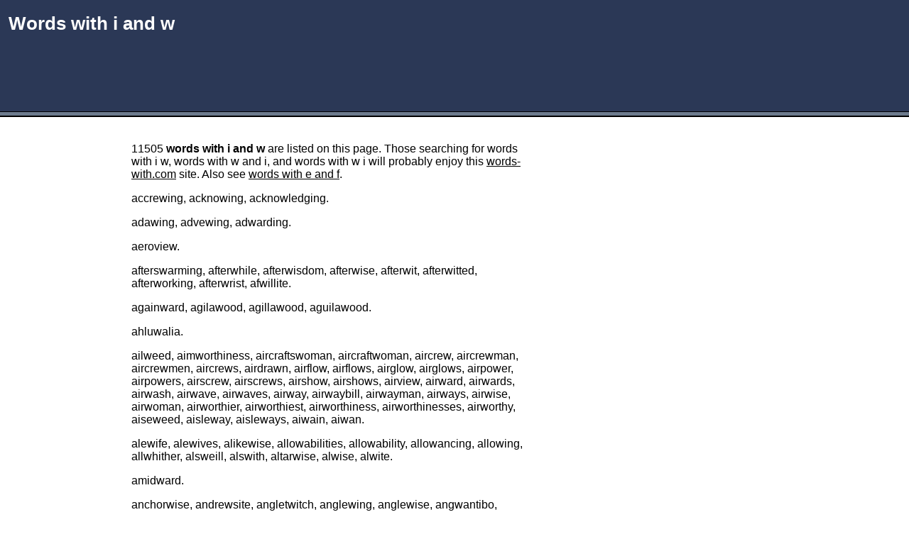

--- FILE ---
content_type: text/html; charset=UTF-8
request_url: http://words-with.com/i-and-w.html
body_size: 46151
content:
<!DOCTYPE html PUBLIC "-//W3C//DTD XHTML 1.0 Transitional//EN" "http://www.w3.org/TR/xhtml1/DTD/xhtml1-transitional.dtd">
<html xmlns="http://www.w3.org/1999/xhtml">
<head>
<title>Words with i and w</title>
<meta name="description" content="Words with i and w." />
<meta name="keywords" content="words with i and w,words with w and i,words,word,with,letter,i w" />
<link href="Other/best.css" rel="stylesheet" type="text/css"/>
</head>
<body>
<div id="header-container">
<div id="header">
<h1>Words with i and w</h1>
<script async='async' 
src='https://www.googletagservices.com/tag/js/gpt.js'></script>
<script>
  var googletag = googletag || {};
  googletag.cmd = googletag.cmd || [];
</script>
<script>
  googletag.cmd.push(function() {
    googletag.defineSlot('/21746088866/words-withcom728x90h', [728, 90], 
'div-gpt-ad-1537727135204-0').addService(googletag.pubads());
    googletag.pubads().enableSingleRequest();
    googletag.enableServices();
  });
</script>


<!-- /21746088866/words-withcom728x90h -->
<div id='div-gpt-ad-1537727135204-0' style='height:90px; width:728px;'>
<script>
googletag.cmd.push(function() { 
googletag.display('div-gpt-ad-1537727135204-0'); });
</script>
</div>
</div>
</div>
<div id="navigation">
</div>
<div id="content-container">
<div id="content">
<script async='async' 
src='https://www.googletagservices.com/tag/js/gpt.js'></script>
<script>
  var googletag = googletag || {};
  googletag.cmd = googletag.cmd || [];
</script>

<script>
  googletag.cmd.push(function() {
    googletag.defineSlot('/21746088866/words-withcom160x600lt', [160, 
600], 'div-gpt-ad-1537733411254-0').addService(googletag.pubads());
    googletag.pubads().enableSingleRequest();
    googletag.enableServices();
  });
</script>


<div style="display:block;float:left;margin: 5px 15px 5px 0px;">

<!-- /21746088866/words-withcom160x600lt -->
<div id='div-gpt-ad-1537733411254-0' style='height:600px; width:160px;'>
<script>
googletag.cmd.push(function() { 
googletag.display('div-gpt-ad-1537733411254-0'); });
</script>
</div>

</div>
<p>
11505 <strong>words with i and w</strong> are listed on this page.
Those searching for words with i w, words with w and i, and words with w i will probably enjoy this <a href="http://words-with.com">words-with.com</a> site.
Also see <A href="http://words-with.com/e-and-f.html">words with e and f</A>.
<p>
accrewing, acknowing, acknowledging.
</p>
<p>
adawing, advewing, adwarding.
</p>
<p>
aeroview.
</p>
<p>
afterswarming, afterwhile, afterwisdom, afterwise, afterwit, afterwitted, afterworking, afterwrist, afwillite.
</p>
<p>
againward, agilawood, agillawood, aguilawood.
</p>
<p>
ahluwalia.
</p>
<p>
ailweed, aimworthiness, aircraftswoman, aircraftwoman, aircrew, aircrewman, aircrewmen, aircrews, airdrawn, airflow, airflows, airglow, airglows, airpower, airpowers, airscrew, airscrews, airshow, airshows, airview, airward, airwards, airwash, airwave, airwaves, airway, airwaybill, airwayman, airways, airwise, airwoman, airworthier, airworthiest, airworthiness, airworthinesses, airworthy, aiseweed, aisleway, aisleways, aiwain, aiwan.
</p>
<p>
alewife, alewives, alikewise, allowabilities, allowability, allowancing, allowing, allwhither, alsweill, alswith, altarwise, alwise, alwite.
</p>
<p>
amidward.
</p>
<p>
anchorwise, andrewsite, angletwitch, anglewing, anglewise, angwantibo, angwantibos, angwich, answerabilities, answerability, answering, answeringly, anthemwise, anticlockwise, antiendowment, antifowl, antigrowth, antipewism, antirailwayist, antitwilight, antiwar, antiwarlike, antiwaste, antiwear, antiwedge, antiweed, antiwelfare, antiwhaling, antiwhite, antiwhitism, antiwit, antiwoman, antiworld, antiwrinkle, antwise, anywhither, anywise, anywither.
</p>
<p>
applewife.
</p>
<p>
aquilawood.
</p>
<p>
arakawaite, archilowe, archilowes, archswindler, archwife, archwise, arcticward, arcticwards, areawide, arkwright, armorwise, arrisways, arriswise, arrowing, arrowlike, arrowsmith.
</p>
<p>
aslantwise, asswaging, aswail, aswim, aswing, aswirl, aswithe.
</p>
<p>
athwartship, athwartships, athwartwise, atwain, atwin, atwind, atwirl, atwist, atwitch, atwite, atwitter, atwixt.
</p>
<p>
autorickshaw, autorickshaws.
</p>
<p>
aview, avowing, avowries.
</p>
<p>
awabi, await, awaited, awaiter, awaiters, awaiting, awaits, awakening, awakeningly, awakenings, awaking, awakings, awalim, awanting, awapuhi, awarding, awarning, awaruite, awearied, aweigh, aweing, awestricken, awestrike, awestrikes, awestriking, awhaping, awhile, awhir, awhirl, awide, awiggle, awikiwiki, awin, awing, awingly, awink, awiwi, awkwardish, awlbird, awlbirds, awmbrie, awmrie, awmries, awnier, awniest, awning, awninged, awnings, awnlike, awrist, awunctive.
</p>
<p>
axwise.
</p>
<p>
bachelorwise, backflowing, backswimmer, backswimmers, backswing, backswings, backswording, backwardation, backwardations, backwashing, backwind, backwinded, backwinding, backwoodsiness, baggywrinkle, bagwig, bagwigged, bagwigs, bailiffwick, bailiwick, bailiwicks, bailwood, bairnwort, balancewise, baldricwise, balladwise, bandsawing, bandwidth, bandwidths, baniwa, bannerwise, bantamweight, bantamweights, barbwire, barbwires, bargainwise, baroswitch, barrelwise, barrowist, barwin, barwing, barwise, bashawism, bashawisms, bashawship, bashawships, basilweed, basketweaving, batfowling, batfowlings, batswing, battlewise, batwing, bawarchi, bawdier, bawdies, bawdiest, bawdily, bawdiness, bawdinesses, bawdkin, bawdkins, bawdric, bawdrick, bawdrics, bawdries, bawdship, bawling, bawlings, bawsint, bawtie, bawties.
</p>
<p>
beaconwise, beclowning, becowarding, becrawling, becrowding, bedawin, bedawins, bedewing, bedfellowship, bedwarfing, bedwetting, bedwettings, beeswaxing, beeswing, beeswinged, beeswings, beewinged, beewise, beflowering, beggarwise, beggingwise, begnawing, behowling, bellowing, bellowslike, bellowsmaking, bellwind, bellwine, belowstairs, beltwise, bendwise, beperiwigged, bepowdering, berewick, berkowitz, berwick, bescrawling, beshadowing, beshrewing, besnowing, bestowing, bestrewing, bestrowing, beswarming, beswim, beswinge, beswink, beswitch, bethwacking, bethwine, betweenbrain, betweenbrains, betweenities, betweenity, betweenmaid, betweentime, betweentimes, betweenwhiles, betwine, betwit, betwixen, betwixt, bewail, bewailable, bewailed, bewailer, bewailers, bewailing, bewailingly, bewailings, bewailment, bewailments, bewails, bewaitered, bewaring, bewearied, bewearies, bewearying, beweeping, bewetting, bewhig, bewhisker, bewhiskered, bewhisper, bewhistle, bewhite, bewhiten, bewhoring, bewidow, bewield, bewig, bewigged, bewigging, bewigs, bewilder, bewildered, bewilderedly, bewilderedness, bewilderednesses, bewildering, bewilderingly, bewilderment, bewilderments, bewilders, bewimple, bewinged, bewinter, bewired, bewit, bewitch, bewitched, bewitchedness, bewitcher, bewitcheries, bewitchers, bewitchery, bewitches, bewitchful, bewitching, bewitchingly, bewitchingness, bewitchment, bewitchments, bewith, bewizard, beworming, beworried, beworries, beworrying, beworship, bewrapping, bewraying, bewrayingly, bewrite.
</p>
<p>
biasways, biaswise, bigwig, bigwigged, bigwiggedness, bigwiggism, bigwigs, bijwoner, bijwoners, bikeway, bikeways, bilewhit, bilgewater, bilgewaters, bilgeway, billetwood, billow, billowed, billowier, billowiest, billowiness, billowinesses, billowing, billows, billowy, billywix, bindweb, bindweed, bindweeds, bindwith, bindwood, bineweed, birchwood, birdwatch, birdwatcher, birdwatchers, birdwatching, birdwatchings, birdweed, birdwing, birdwings, birdwise, birdwitted, birdwoman, birthweight, birthweights, birthwort, birthworts, bishopweed, bishopweeds, bitewing, bitewings, bittersweet, bittersweetly, bittersweetness, bittersweetnesses, bittersweets, bitterweed, bitterweeds, bitterwood, bitterwoods, bitterworm, bitterwort, bitwise, biwa, biweeklies, biweekly, biwinter.
</p>
<p>
bladewise, blameworthier, blameworthiest, blameworthiness, blameworthinesses, blawing, blewit, blewits, blewitses, blindweed, blindworm, blindworms, blisterweed, blisterwort, bloodwit, bloodwite, blowfish, blowfishes, blowflies, blowie, blowier, blowies, blowiest, blowiness, blowing, blowings, blowiron, blowline, blowpipe, blowpipes, blowpit, blowpoint, blowsier, blowsiest, blowsily, blowtorching, blowzier, blowziest, blowzily, blowziness, blowzinesses, blowzing, bluewing, bluewings.
</p>
<p>
boatswain, boatswains, boatwise, boatwright, bobbinwork, bobwhite, bobwhites, bobwig, bobwigs, bodhisattwa, bodkinwise, bodyweight, bodywise, boildown, boilerworks, bonnwis, boogiewoogie, bookwise, bookwright, boroughwide, borowolframic, borrowing, borrowings, boswellian, boswellism, boswellize, boswellized, boswellizing, bowdacious, bowditch, bowdlerisation, bowdlerisations, bowdlerise, bowdlerised, bowdleriser, bowdlerisers, bowdlerises, bowdlerising, bowdlerism, bowdlerisms, bowdlerization, bowdlerizations, bowdlerize, bowdlerized, bowdlerizer, bowdlerizers, bowdlerizes, bowdlerizing, bowdrill, boweling, bowellike, bowelling, bowenite, bowerbird, bowerbirds, boweries, bowering, bowerlike, bowermaiden, bowfin, bowfins, bowie, bowieful, bowing, bowingly, bowings, bowkail, bowldering, bowlike, bowlin, bowline, bowlines, bowling, bowlings, bowllike, bowmaking, bowning, bowpin, bowralite, bowsie, bowsing, bowsprit, bowsprits, bowstring, bowstringed, bowstringing, bowstrings, bowtie, bowwowing.
</p>
<p>
bracketwise, braillewriter, braillewriters, brainpower, brainpowers, brainward, brainwash, brainwashed, brainwasher, brainwashers, brainwashes, brainwashing, brainwashings, brainwashjng, brainwater, brainwave, brainwaves, brainwood, brainwork, brainworker, brainworkers, brainworks, brandywine, braunschweiger, braunschweigers, brawlie, brawlier, brawliest, brawling, brawlingly, brawlings, brawlis, brawnier, brawniest, brawnily, brawniness, brawninesses, brazilwood, brazilwoods, breadthwise, breadwinner, breadwinners, breadwinning, breadwinnings, breakwind, breastwise, breweries, brewership, brewing, brewings, brewis, brewises, brewski, brewskies, brewskis, brewsterite, briarwood, briarwoods, bribeworthy, brickwall, brickwalls, brickwise, brickwork, brickworks, bridebowl, bridewain, bridewealth, bridewealths, brideweed, bridewell, bridewells, bridewort, bridgewall, bridgeward, bridgewards, bridgewater, bridgeway, bridgework, bridgeworks, bridleway, bridleways, bridlewise, brierwood, brierwoods, brigalow, brigalows, brightwork, brightworks, brilliantwise, brimstonewort, bringdown, bringdowns, bristlewort, brittlewood, brittlewort, broadwife, broadwise, broadwives, bronzewing, browallia, browallias, browbeating, browbeatings, browis, brownfield, brownfields, brownian, brownie, brownier, brownies, browniest, browniness, browning, brownings, brownish, brownishness, brownism, brownnosing, brownprint, brownshirt, brownshirts, browntail, browpiece, browridge, browridges, browsability, browsick, browsier, browsiest, browsing, browsings, bruisewort, brunswick.
</p>
<p>
buckwashing, buckwheatlike, bullwhacking, bullwhip, bullwhipped, bullwhipping, bullwhips, bulwarking, burnewin, burrowing, bushwalking, bushwalkings, bushwhacking, bushwhackings, bushwife, businesswoman, butterwife, butterwright, buzzwig, buzzwigs.
</p>
<p>
bwazi, bwazis.
</p>
<p>
bytownite, bytownites, bytownitite, bywalking.
</p>
<p>
cabinetwork, cabinetworker, cabinetworking, cabinetworks, caddisworm, caddisworms, cakewalking, candlestickward, candlewasting, candlewick, candlewicking, candlewickings, candlewicks, candlewright, canewise, cantwise, caperdewsie, capewise, carriageway, carriageways, carriwitchet, carriwitchets, cartwheeling, cartwhip, cartwright, cartwrighting, cartwrights, carwitchet, caschielawis, cassowaries, castlewise, caswellite, cataractwise, catawamptious, catawamptiously, catchweight, caterwauling, caterwaulings, cathedralwise, catwise, cauliflower, caulifloweret, cauliflowerets, cauliflowers, causewaying, cawing, cawings, cawnie.
</p>
<p>
ceilingward, ceilingwards, centerwise.
</p>
<p>
chainsaw, chainsawed, chainsawing, chainsaws, chainwale, chainwheel, chainwheels, chainwork, chainworks, chairwarmer, chairway, chairwoman, chancewise, chariotway, charmwise, chawing, chawstick, checkerwise, checkrowing, checkweigher, checkweighers, checkweighman, checkweighmen, checkwriter, cheesewire, cheesewires, cheesewring, cheesewrings, cheewink, cheewinks, chemawinite, chequerwise, chevronwise, chewie, chewier, chewies, chewiest, chewiness, chewinesses, chewing, chewink, chewinks, chewstick, chickasaw, chickasaws, chickenweed, chickenwort, chickowee, chickowees, chickweed, chickweeds, chickwit, chinatown, chinaware, chinawares, chinawoman, chinwag, chinwagged, chinwagging, chinwags, chinwood, chippewa, chippewas, chipwood, chittamwood, chivw, choirwise, chowdering, chowing, chowkidar, chowkidars, chowri, chowries, chowris, chowsing, chowtime, chowtimes, churchwardenism, churchwardenize, churchwardenship, churchwise, chuzwi.
</p>
<p>
cinnamonwood, circlewise, circularwise, citronwood, cityward, citywards, citywide, ciwies.
</p>
<p>
clamehewit, clapperclawing, classwise, clawing, clawlike, clawsick, clearwing, clearwings, clerihew, clerihews, clewing, cliffweed, cloakwise, clockwise, cloisterwise, closewing, clowneries, clowning, clownings, clownish, clownishly, clownishness, clownishnesses, clownship, clowring.
</p>
<p>
coachwhip, coachwhips, coachwise, coachwright, coastwaiter, coastwise, cobewail, cobwebberies, cobwebbier, cobwebbiest, cobwebbing, cochairwoman, cockcrowing, cocklewife, cockswain, cockswained, cockswaining, cockswains, cockthrowing, coffeegrowing, coindwelling, colicweed, colicwort, colliflower, colourwashing, columnwise, combwise, combwright, cometwise, committeewoman, commonwealthism, communitywide, companionway, companionways, componentwise, concrewing, consciencewise, constablewick, constablewicks, contraclockwise, contrariwise, contrawise, coplowing, copperwing, copywise, copywriter, copywriters, copywriting, copywritings, cordwain, cordwainer, cordwaineries, cordwainers, cordwainery, cordwains, corkscrewing, corkwing, cornerwise, cornrowing, cornwallis, cornwallises, cornwallite, cottonwick, cotwin, cotwinned, cotwist, councilwoman, counterbewitch, counterclockwise, countercurrentwise, counterdrawing, counterswing, counterthwarting, counterview, counterviews, counterweigh, counterweighed, counterweighing, counterweighs, counterweight, counterweighted, counterweighting, counterweights, counterwill, counterwilling, counterwind, counterwitness, counterworking, counterwrite, countrywide, countywide, cowardice, cowardices, cowarding, cowardish, cowardliness, cowardlinesses, cowardries, cowardship, cowardships, cowberries, cowbind, cowbinds, cowbird, cowbirds, cowdie, cowering, coweringly, cowfish, cowfishes, cowhide, cowhided, cowhides, cowhiding, cowier, cowiest, cowing, cowinner, cowinners, cowish, cowishness, cowitch, cowitches, cowkine, cowleeching, cowlick, cowlicks, cowlike, cowling, cowlings, coworking, cowperian, cowperitis, cowpie, cowpies, cowping, cowrie, cowries, cowrite, cowriter, cowriters, cowrites, cowriting, cowritten, cowroid, cowskin, cowskins, cowslip, cowslipped, cowslips, cowtail, coxswain, coxswained, coxswaining, coxswains, coxwain, coxwaining, coxwains.
</p>
<p>
crabwise, crashworthiness, crashworthinesses, crawdaddies, crawfish, crawfished, crawfishes, crawfishing, crawlerize, crawlie, crawlier, crawlies, crawliest, crawling, crawlingly, crawlings, creditworthiness, creditworthinesses, creditworthy, crescentwise, crewelist, crewelists, crewelleries, crewelling, crewing, crewmanship, cribwork, cribworks, crippleware, cripplewares, cromwellian, crosswind, crosswinds, crosswise, crosswiseness, crowbait, crowbarring, crowberries, crowbill, crowdie, crowdies, crowding, crowing, crowingly, crownation, crowncapping, crowning, crownings, crownlike, crownling, crownpiece, crowstick, cruiserweight, cruiserweights, cruiseway, cruiseways, cruisewear, cruisewears.
</p>
<p>
culilawan, curfewing, curliewurlie, curliewurlies, curliewurly, currentwise, curtainwise, curwhibble, curwillet, cushewbird, cushionflower.
</p>
<p>
cwierc, cwrite.
</p>
<p>
czarowitch, czarowitz.
</p>
<p>
daffadowndillies, daffadowndilly, daffodowndillies, daffodowndilly, daffydowndilly, dagswain, dairywoman, darwin, darwinian, darwinians, darwinism, darwinist, darwinistic, darwinists, darwinite, dawbries, dawding, dawdling, dawdlingly, dawdlings, dawing, dawish, dawkin, dawnering, dawning, dawnings, dawnlight, dawnlike, dawsoniaceous, dawsonite, dawsonites, dawtie, dawties, dawting, dawtit, daywrit.
</p>
<p>
deadweight, deadweights, dearworthily, dearworthiness, deawie, declawing, decrewing, decrowning, decwriter, deflowering, degreewise, demilawyer, demiowl, demiwivern, demiwolf, demiworld, demiworlds, depthwise, devilward, devilwise, devilwood, devilwoods, dewani, dewanis, dewannies, dewanship, dewatering, dewaterings, dewaxing, dewberries, deweylite, dewier, dewiest, dewily, dewiness, dewinesses, dewing, dewitt, dewitted, dewitting, dewitts, dewlight, dewlike, dewooling, deworming, dewpoint, dewpoints, dexterwise.
</p>
<p>
diagonalwise, diamondwise, diamondwork, diewise, dillweed, dimwit, dimwits, dimwitted, dimwittedly, dimwittedness, dimwittednesses, dingwall, dinnerware, dinnerwares, dipware, disacknowledge, disacknowledged, disacknowledgement, disacknowledgements, disacknowledges, disacknowledging, disallow, disallowable, disallowableness, disallowance, disallowances, disallowed, disallowing, disallows, disanswerable, disavow, disavowable, disavowal, disavowals, disavowance, disavowed, disavowedly, disavower, disavowers, disavowing, disavowment, disavows, disawa, disbowel, disboweled, disboweling, disbowelled, disbowelling, disbowels, discrown, discrowned, discrowning, discrownment, discrowns, disembowel, disemboweled, disemboweling, disembowelled, disembowelling, disembowelment, disembowelments, disembowels, disembower, disempower, disempowered, disempowering, disempowerment, disempowerments, disempowers, disendow, disendowed, disendower, disendowers, disendowing, disendowment, disendowments, disendows, disentwine, disentwined, disentwines, disentwining, disfellowship, disfellowships, disgown, disgowned, disgowning, disgowns, dishallow, dishallowed, dishallowing, dishallows, dishtowel, dishtowels, dishware, dishwares, dishwash, dishwasher, dishwashers, dishwashing, dishwashings, dishwater, dishwaters, dishwatery, dishwiper, dishwiping, disintertwine, disknow, dismaw, disnew, disown, disownable, disowned, disowner, disowners, disowning, disownment, disownments, disowns, disperiwig, dispowder, disshadow, dissinew, dissweeten, distalwards, diswarn, diswarren, diswarrened, diswarrening, diswashing, disweapon, diswench, diswere, diswit, diswont, diswood, disworkmanship, disworship, disworships, disworth, ditchdown, ditchwater, diwan, diwani, diwans, diwata.
</p>
<p>
dogwinkle, dollarwise, doomwatching, doomwatchings, doorwise, doublewide, doublewides, doublewidth, dovetailwise, dowagerism, dowdier, dowdies, dowdiest, dowdily, dowdiness, dowdinesses, dowdyish, dowdyism, dowdyisms, doweling, dowelling, dowellings, doweries, dowering, dowie, dowier, dowiest, dowily, dowiness, dowing, dowitch, dowitcher, dowitchers, downcoming, downcried, downcrying, downfalling, downfield, downgoing, downgrading, downhanging, downhill, downhiller, downhillers, downhills, downier, downiest, downily, downiness, downinesses, downing, downlie, downlier, downligging, downlighter, downlighters, downlike, downline, downlink, downlinked, downlinking, downlinks, downloading, downlying, downpipe, downpipes, downplaying, downpouring, downright, downrightly, downrightness, downrightnesses, downriver, downrushing, downscaling, downshift, downshifted, downshifting, downshifts, downside, downsides, downsinking, downsitting, downsize, downsized, downsizes, downsizing, downsizings, downslide, downslides, downsliding, downslip, downspin, downspins, downstair, downstairs, downswing, downswings, downtick, downticks, downtime, downtimes, downtrampling, downtreading, downweigh, downweight, downweighted, downwind, downwith, downzoning, dowries, dowsing.
</p>
<p>
draftswomanship, dragsawing, drainageway, drainway, draughtswomanship, drawability, drawboring, drawbridge, drawbridges, drawcansir, drawfile, drawfiling, drawing, drawings, drawknife, drawknives, drawlier, drawliest, drawling, drawlingly, drawlingness, drawlingnesses, drawlink, drawpoint, drawspring, drawstring, drawstrings, dreamwhile, dreamwhiles, dreamwise, drewite, driftway, driftweed, driftwind, driftwood, driftwoods, driveaway, drivescrew, driveway, driveways, drivewell, dropwise, drownding, drowning, drowningly, drownings, drownproofing, drowsier, drowsiest, drowsihead, drowsiheads, drowsihed, drowsiheds, drowsihood, drowsily, drowsiness, drowsinesses, drowsing, drunkenwise, drywalling.
</p>
<p>
duckwalking, duckwife, duckwing, duinhewassel, dulwilly, dumbwaiter, dumbwaiters, duniewassal, duniewassals, duniwassal, duniwassals, dunniewassal, dunniewassals, dunniewassel, dusenwind.
</p>
<p>
dwaible, dwaibly, dwalming, dwamming, dwarfing, dwarfish, dwarfishly, dwarfishness, dwarfishnesses, dwarfism, dwarfisms, dwarflike, dwarfling, dwauming, dweebish, dwelling, dwellings, dwight, dwile, dwiles, dwindle, dwindled, dwindlement, dwindlements, dwindles, dwindling, dwine, dwined, dwines, dwining.
</p>
<p>
earwig, earwigged, earwigginess, earwigging, earwiggy, earwigs, earwitness, earwitnesses.
</p>
<p>
echowise.
</p>
<p>
edelweiss, edelweisses, edgewise, edwardian.
</p>
<p>
eggwhisk.
</p>
<p>
ehrwaldite.
</p>
<p>
eichwaldite, eiderdown, eiderdowns, eisenhower, eiswein, eisweins.
</p>
<p>
elbowchair, elbowing, elbowpiece, electrowin, electrowinning, electrowinnings, elfinwood, elfwife, elsewhither, elsewise.
</p>
<p>
embillow, emboweling, embowelling, embowering, embowing, embrewing, embrowning, emmewing, empowering.
</p>
<p>
endewing, endowing, endwise, enewing, enflowering, englishwoman, enmewing, ensewing, enswathing, ensweeping, entwine, entwined, entwinement, entwinements, entwines, entwining, entwist, entwisted, entwisting, entwists, entwite, enwalling, enwallowing, enweaving, enwheeling, enwiden, enwind, enwinding, enwinds, enwing, enwingly, enwisen, enwombing, enwrapping, enwrappings, enwreathing, enwrite.
</p>
<p>
erewhile, erewhiles, erstwhile, erstwhiles.
</p>
<p>
eschewing, escrowing.
</p>
<p>
etwite.
</p>
<p>
evenwise, everwhich, everywhither, evilwishing.
</p>
<p>
eweries, ewing, ewking.
</p>
<p>
eyebrowing, eyewaiter, eyewink, eyewinker, eyewinks, eyewitness, eyewitnesses.
</p>
<p>
facewise, fairwater, fairway, fairways, faithwise, faithworthiness, faithworthinesses, faithworthy, fallowing, fallowist, fanwise, fanwright, farewelling, farmwife, farmwives, farrowing, farthingsworth, farthingsworths, fatwahing, fatwaing, fawnier, fawniest, fawning, fawningly, fawningness, fawningnesses, fawnings, fawnlike, fawnskin.
</p>
<p>
featherweight, featherweights, featherwing, featherwise, fellowheirship, fellowing, fellowlike, fellowship, fellowshiped, fellowshiping, fellowshipped, fellowshipping, fellowships, ferdwit, fessewise, fesswise, fevertwig, fevertwitch, fewtering, fewtrils.
</p>
<p>
fiberware, fibreware, ficklewise, fidawi, fiddlebow, fiddlewood, fiddlewoods, fieldward, fieldwards, fieldwork, fieldworker, fieldworkers, fieldworks, fieldwort, fightwite, figurework, figureworks, figworm, figwort, figworts, fillowite, finedraw, finedrawing, finew, finewed, fingerbowl, fingerbowls, fingerflower, fingerwise, fingerwork, fireflower, fireplow, firepower, firepowers, firetower, firewall, firewalled, firewalling, firewalls, fireward, firewarden, firewater, firewaters, fireweed, fireweeds, firewoman, firewood, firewoods, firework, fireworkless, fireworks, fireworky, fireworm, fireworms, firmware, firmwares, fishbowl, fishbowls, fisherwoman, fishway, fishways, fishweed, fishweir, fishwife, fishwives, fishwoman, fishwood, fishworker, fishworks, fishworm, fishworms, fistwise, fitchew, fitchews, fittyways, fittywise, fitweed, fizzwater.
</p>
<p>
flagwaving, flankwise, flashforwarding, flatwise, flawier, flawiest, flawing, flaxwife, fleetwing, flewit, flightworthiness, flightworthinesses, flightworthy, flintwood, flintwork, flintworker, flitwite, flixweed, flockwise, floorwise, flopwing, flowcharting, flowchartings, flowerier, floweriest, flowerily, floweriness, flowerinesses, flowering, flowerings, flowerist, flowerlike, flowing, flowingly, flowingness, flowingnesses, flyblowing, flyweight, flyweights, flywhisk, flywhisks, flywinch, flywire.
</p>
<p>
followership, followerships, following, followingly, followings, fordwine, forebowline, foreknowing, foreknowingly, foreshadowing, foreshadowings, foreshewing, foreshowing, foreslowing, foreswearing, foreview, forewarning, forewarningly, forewarnings, foreweigh, foreweighed, foreweighing, foreweighs, forewind, forewinds, forewing, forewings, forewinning, forewisdom, forewish, forewit, forewritten, forhowing, forkwise, forslowing, forswearing, forswink, forswinked, forswinking, forswinks, forthwith, forwandering, forwardation, forwarding, forwardings, forwarning, forwasting, forwearied, forwearies, forwearying, fountainwise, fowlerite, fowling, fowlings.
</p>
<p>
freewheeling, freewheelingly, freewheelingness, freewheelings, freewill, freewriting, freewritings, fretwise, friendliwise, fringeflower, frithwork, frontierswoman, frontwise, frowie, frowier, frowiest, frowning, frowningly, frowsier, frowsiest, frowsily, frowsiness, frowstier, frowstiest, frowstily, frowstiness, frowstinesses, frowsting, frowzier, frowziest, frowzily, frowziness, frowzinesses, fruitgrower, fruitgrowing, fruitwise, fruitwoman, fruitwood, fruitwoods, fruitworm.
</p>
<p>
fuckwit, funnelwise, furbelowing, furrowing, furrowlike.
</p>
<p>
fwelling.
</p>
<p>
gablewindowed, gablewise, gagwriter, gaintwist, gainward, gairfowl, gairfowls, galliwasp, galliwasps, gallowing, galwegian, garawi, gardenwise, garewaite, garlandwise, garlicwort, gatewaying, gatewise, gatewright, gauzewing, gawain, gawcie, gawcier, gawciest, gawish, gawkier, gawkies, gawkiest, gawkihood, gawkihoods, gawkily, gawkiness, gawkinesses, gawking, gawkish, gawkishly, gawkishness, gawkishnesses, gawping, gawsie, gawsier, gawsiest.
</p>
<p>
gelliflowre, gelliflowres, gentianwort, gentlewomanish, gentlewomanlike, gentlewomanliness, gentlewomanlinesses, gewgawish, gewurztraminer, gewurztraminers.
</p>
<p>
ghatwazi, ghawazi, ghostwrite, ghostwriter, ghostwriters, ghostwrites, ghostwriting, ghostwritten.
</p>
<p>
gibbetwise, gieaway, gieaways, giftware, giftwares, giftwrap, giftwrapped, giftwrapping, giftwraps, gigawatt, gigawatts, giinwale, gilliflower, gilliflowers, gillyflower, gillyflowers, giltwood, gimbaljawed, gimbawawed, gimberjawed, gingerwork, gingerwort, ginward, gipsyweed, gipsywort, giveaway, giveaways.
</p>
<p>
gladwin, glassblowing, glassblowings, glassworking, glidewort, glowbird, glowering, gloweringly, glowflies, glowing, glowingly, gluhwein, gluhweins.
</p>
<p>
gnawing, gnawingly, gnawings.
</p>
<p>
godwit, godwits, goldenwing, golliwog, golliwogg, golliwoggs, golliwogs, goodfellowship, goodfellowships, goodwife, goodwilies, goodwill, goodwilled, goodwillie, goodwillies, goodwillit, goodwills, goodwilly, goodwily, goodwives, goosewing, goosewinged, gowdie, gowdnie, gowdspink, gowdspinks, gowfing, gowiddie, gowkit, gowling, gowning, gowpin.
</p>
<p>
grainways, graniteware, granitewares, grapewise, grasswidow, grasswidowhood, gratewise, greenwashing, greenwich, greenwing, greenwings, greenwithe, grewing, grillework, grillwork, grillworks, grocerwise, groupwise, growing, growingly, growings, growingupness, growleries, growlier, growliest, growliness, growlinesses, growling, growlingly, growlings, growthier, growthiest, growthiness, growthinesses, growthist, growthists.
</p>
<p>
gudewife, gudewives, guestwise, guffawing, guideway, guideways, guidwife, guidwillie, guidwilly, guildswoman, gullwing, gullwings, gutterwise, gutwise, guywire, guywires.
</p>
<p>
gwerziou, gwine, gwiniad, gwiniads, gwyniad, gwyniads.
</p>
<p>
gypsywise.
</p>
<p>
hacksawing, haikwan, hailweed, hairweave, hairweaved, hairweaver, hairweavers, hairweaves, hairweaving, hairweavings, hairweed, hairwood, hairwork, hairworks, hairworm, hairworms, hairwove, hairwoven, halfwise, halfwit, halfwits, halfwitted, hallowing, halmawise, hamewith, hammerwise, handicraftswoman, handiwork, handiworks, handsawfish, handsawfishes, handsewing, handwaving, handweaving, handwhile, handwringer, handwringers, handwringing, handwringings, handwrist, handwrit, handwrite, handwrites, handwriting, handwritings, handwritten, haniwa, hardishrew, hardwire, hardwired, hardwires, hardwiring, hardworking, harpwaytuning, harpwise, harrowing, harrowingly, harrowingness, hawaii, hawaiian, hawaiians, hawaiite, hawcuaite, hawcubite, hawfinch, hawfinches, hawing, hawkbill, hawkbills, hawkbit, hawkbits, hawkie, hawkies, hawking, hawkings, hawkins, hawkish, hawkishly, hawkishness, hawkishnesses, hawkit, hawklike, hawksbill, hawksbills, hawkwise, hawming, haworthia, haworthias, hawsepiece, hawsepipe, hawsepipes, hawserwise, hawsing, haywire, haywires.
</p>
<p>
headlongwise, headwaiter, headwaiters, headwind, headwinds, headworking, hearthwarming, heartwarming, heartwise, heartwounding, heavyweight, heavyweights, hedgewise, heehawing, hemingway, henwife, henwile, henwise, henwoodite, hepplewhite, herbwife, herdwick, herdwicks, hereinbelow, herewith, herewithal, heroworshipper, hewettite, hewing, hewings.
</p>
<p>
hiawatha, hickwall, hickwalls, hickway, hideaway, hideaways, highbrow, highbrowed, highbrowism, highbrowisms, highbrows, highlow, highway, highwayman, highwaymen, highways, highwrought, hillwalker, hillwalkers, hillwalking, hillwalkings, hillward, hillwoman, hillwort, himward, himwards, hindward, hindwards, hindwing, hindwings, hingeflower, hingeways, hipwort, hithertoward, hitherward, hitherwards, hiveward, hivewards.
</p>
<p>
hoistaway, hoistway, hoistways, hollowing, homeownership, homeownerships, homeworking, homeworkings, hoodwink, hoodwinkable, hoodwinked, hoodwinker, hoodwinkers, hoodwinking, hoodwinks, hoodwise, hookedwise, hookswinging, hookwise, horizonward, hornswoggling, horsedrawing, horsewhip, horsewhipped, horsewhipper, horsewhippers, horsewhipping, horsewhips, horsewomanship, hostlerwife, houghsinew, housewarming, housewarmings, housewife, housewifeliness, housewifelinesses, housewifely, housewiferies, housewifery, housewifeship, housewifeships, housewifeskep, housewifeskeps, housewifey, housewifish, housewive, housewives, housewright, howadji, howardite, howbeit, howdie, howdied, howdies, howdying, howffing, howfing, howish, howitz, howitzer, howitzers, howking, howkit, howling, howlingly, howlings, howlite, howtowdie, howtowdies.
</p>
<p>
hundredweight, hundredweights, huntiegowk, huntiegowks, hurdlewise, hurlwind, huswife, huswifes, huswives.
</p>
<p>
hymnwise.
</p>
<p>
icework.
</p>
<p>
ignaw.
</p>
<p>
iiwi, iiwis.
</p>
<p>
imbower, imbowered, imbowering, imbowers, imbrown, imbrowned, imbrowning, imbrowns, immew, immewed, immewing, immews, impawn, impawned, impawning, impawns, impower, impowered, impowering, impowers.
</p>
<p>
inbetweener, inblow, inblowing, inblown, inbow, inbowed, inchworm, inchworms, indentwise, indew, indewed, indewing, indews, indow, indowed, indowing, indows, indrawal, indrawing, indrawn, indwell, indwelled, indweller, indwellers, indwelling, indwellingness, indwellings, indwells, indwelt, inflow, inflowering, inflowing, inflowings, inflows, ingrow, ingrowing, ingrown, ingrownness, ingrownnesses, ingrowth, ingrowths, inkweed, inkwell, inkwells, inkwood, inkwoods, inkwriter, inlaw, inlawed, inlawing, inlawries, inlawry, inlaws, inmew, innerwear, innerwears, inower, insinew, insinewed, insinewing, insinews, inswamp, inswarming, inswathe, inswathed, inswathement, inswathes, inswathing, insweeping, inswell, inswept, inswing, inswinger, inswingers, inswings, interflow, interflowed, interflowing, interflows, intergrew, intergrow, intergrowing, intergrown, intergrows, intergrowth, intergrowths, interknow, interknowledge, intermew, intermewed, intermewer, internetwork, internetworking, internetworks, interownership, interrailway, interrow, intersow, intertown, intertwin, intertwine, intertwined, intertwinement, intertwinements, intertwines, intertwining, intertwiningly, intertwinings, intertwist, intertwisted, intertwisting, intertwistingly, intertwists, interview, interviewable, interviewed, interviewee, interviewees, interviewer, interviewers, interviewing, interviews, interwar, interwarred, interwarring, interweave, interweaved, interweavement, interweavements, interweaver, interweavers, interweaves, interweaving, interweavingly, interwed, interweld, interwhiff, interwhile, interwhistle, interwhistled, interwhistling, interwind, interwinded, interwinding, interwinds, interwish, interword, interwork, interworked, interworking, interworkings, interworks, interworld, interworry, interwound, interwove, interwoven, interwovenly, interwrap, interwrapped, interwrapping, interwreathe, interwreathed, interwreathes, interwreathing, interwrought, interwwrought, inthrow, intower, intown, intranetwork, intwine, intwined, intwinement, intwines, intwining, intwist, intwisted, intwisting, intwists, inwale, inwall, inwalled, inwalling, inwalls, inwandering, inward, inwardly, inwardness, inwardnesses, inwards, inweave, inweaved, inweaves, inweaving, inwedged, inweed, inweight, inwheel, inwick, inwicked, inwicking, inwicks, inwind, inwinding, inwinds, inwit, inwith, inwits, inwood, inwork, inworked, inworking, inworkings, inworks, inworn, inwound, inwove, inwoven, inwrap, inwrapment, inwrapped, inwrapping, inwraps, inwrapt, inwreathe, inwreathed, inwreathes, inwreathing, inwrit, inwritten, inwrought.
</p>
<p>
iowa, iowan, iowans, iowt.
</p>
<p>
irishwoman, ironflower, ironware, ironwares, ironweed, ironweeds, ironwood, ironwoods, ironwork, ironworked, ironworker, ironworkers, ironworking, ironworks, ironwort, irrenewable, irrenowned, irreviewable.
</p>
<p>
isleward.
</p>
<p>
itchweed, itchweeds, itchwood.
</p>
<p>
ivorywood, ivyflower, ivyweed, ivywood, ivywort.
</p>
<p>
iw, iwa, iwaiwa, iwbells, iwberry, iwearth, iwflower, iwis, iworth, iwound, iwurche, iwurthen, iwwood, iwwort.
</p>
<p>
jabberwockian, jabberwockies, jacketwise, jailward, jasminewood, jawari, jawaris, jawbation, jawbations, jawboning, jawbonings, jawbreaking, jawbreakingly, jawbreakings, jawdroppingly, jawfish, jawfishes, jawing, jawings, jawlike, jawline, jawlines, jawsmith, jawtwister, jaywalking, jaywalkings.
</p>
<p>
jeewhillijers, jeewhillikens, jestwise, jettywise.
</p>
<p>
jigsaw, jigsawed, jigsawing, jigsawn, jigsaws, jimberjaw, jimberjawed, jimmyweed, jimsonweed, jimsonweeds, jinniwink, jinnywink, jinrickshaw, jinrickshaws.
</p>
<p>
jobbernowlism, jointweed, jointwood, jointworm, jointworms, jowari, jowaris, jowing, jowlier, jowliest, jowliness, jowlinesses, jowling, jowlish.
</p>
<p>
justiceweed, juwise.
</p>
<p>
kahawai, kahawais, kaikawaka, kaiwhiria, kaiwi, kakawahie, kalewife, kalewives, kawika, kawing.
</p>
<p>
kenningwort, keweenawite, kewpie, kewpies.
</p>
<p>
kickdown, kickdowns, kickshaw, kickshaws, kickshawses, kickwheel, kiddiewink, kiddiewinkie, kiddiewinkies, kiddiewinks, kiddywink, kiddywinks, kidneywort, kikawaeo, killcow, killcows, killow, killweed, killwort, kiloware, kilowatt, kilowatts, kiloword, kingrow, kingweed, kingwood, kingwoods, kinswoman, kiowa, kirktown, kirkward, kirmew, kirschwasser, kirschwassers, kisswise, kiswa, kiswah, kitchenward, kitchenwards, kitchenware, kitchenwares, kitchenwife, kittiwake, kittiwakes, kiwach, kiwanian, kiwi, kiwifruit, kiwifruits, kiwikiwi, kiwis.
</p>
<p>
knifeway, knightswort, knitwear, knitwears, knitweed, knitwork, knowability, knowing, knowinger, knowingest, knowingly, knowingness, knowingnesses, knowings, knowledgabilities, knowledgability, knowledgeabilities, knowledgeability, knowledging, knownothingism.
</p>
<p>
kokowai, koswite, kotowing, kotwali, kowbird, kowhai, kowhais, kowtowing.
</p>
<p>
krakowiak.
</p>
<p>
kujawiak, kunwari, kuwait.
</p>
<p>
kwaiken, kwashiorkor, kwashiorkors, kwintra.
</p>
<p>
lacewing, lacewings, lackwit, lackwitted, lackwittedly, lackwittedness, ladderwise, ladieswear, ladieswears, ladylintywhite, lampwick, lampworking, lampworkings, landownership, landownerships, landowning, landownings, landwaiter, landwhin, landwind, landwinds, landwire, lapwing, lapwings, larbowlines, latewhile, latewhiles, latticewise, latticework, latticeworks, lauwine, lauwines, lawabidingness, lawbreaking, lawbreakings, lawgive, lawgiver, lawgivers, lawgiving, lawin, lawine, lawines, lawing, lawings, lawins, lawish, lawlike, lawmaking, lawmakings, lawnier, lawniest, lawnlike, lawrencite, lawrencium, lawrenciums, lawrightman, lawrightmen, lawsonite, lawsuit, lawsuiting, lawsuits, lawyering, lawyerings, lawyerism, lawyerlike, lawyerling, lawyership.
</p>
<p>
leasowing, leastwise, leatherwing, leatherworking, leatherworkings, leawill, leewill, leftwing, leftwinger, leisurewear, leisurewears, lengthwise, lestiwarite, letterweight, lewdsbies, lewing, lewis, lewises, lewisia, lewisias, lewisite, lewisites, lewisson, lewissons, lewist, lewnite.
</p>
<p>
lichwake, lichwakes, lichway, lichways, lidflower, liegewoman, lifeward, lifeway, lifeways, lifework, lifeworks, lightwards, lightweight, lightweights, lightwood, lightwoods, lightwort, likewake, likewakes, likewalk, likewalks, likeways, likewise, likewisely, likewiseness, lilywood, lilywort, limewash, limewashes, limewater, limewaters, limewood, limewort, limpwort, lindworm, lindworms, lineswoman, linewalker, linework, lingtow, lingtowman, lingwort, linkwork, linkworks, lintwhite, lintwhites, linwood, lipwork, listwork, litanywise, littlewale, littleworth, liverwort, liverworts, liverwurst, liverwursts, liveware, livewares, liveweight, liwan.
</p>
<p>
logwise, longwearing, longwindedness, longwindednesses, longwise, lootiewallah, lordswike, loverwise, lowballing, lowbrowism, loweite, lowercasing, lowerier, loweriest, lowering, loweringly, loweringness, lowerings, lowigite, lowing, lowings, lowish, lowishly, lowishness, lowlier, lowliest, lowlife, lowlifer, lowlifers, lowlifes, lowlight, lowlighted, lowlighting, lowlights, lowlihead, lowliheads, lowlihood, lowlily, lowliness, lowlinesses, lowlives, lownding, lowning, lowping, lowrider, lowriders, lowrie, lowsin, lowsing, lowsit, lowting, lozengewise.
</p>
<p>
ludwig, ludwigite, lukewarmish.
</p>
<p>
lwei, lweis.
</p>
<p>
mackinaw, mackinawed, mackinaws, madonnawise, maidenweed, maidenweeds, mailwoman, mainswear, mainsworn, mainward, majolicaware, majolicawares, makeweight, makeweights, malawi, malawians, malinowskite, manifoldwise, manwise, manywise, mapwise, marketwise, marrowing, marrowish, marrowlike, marrowskied, marrowskies, marrowskying, maudlinwort, mawali, mawing, mawkier, mawkiest, mawkin, mawkingly, mawkins, mawkish, mawkishly, mawkishness, mawkishnesses, mawmetries, mawmish, mawsie.
</p>
<p>
meadowing, meadowink, mealywing, meanwhile, meanwhiles, measuringworm, mellowing, meowing, mereswine, merrywing, merwinite, metahewettite, metalworking, metalworkings, mewing, mewling, mewsing.
</p>
<p>
miaow, miaowed, miaower, miaowing, miaows, miauw, micawber, micawberism, micawbers, microbrew, microbrewer, microbreweries, microbrewers, microbrewery, microbrewing, microbrewings, microbrews, microdrawing, microsoftware, microswitch, microswitches, microwatt, microwatts, microwavable, microwave, microwaveable, microwaved, microwaves, microwaving, microweber, microwire, microwires, microword, microwords, microworld, microworlds, microwriter, microwriters, middlebrow, middlebrowism, middlebrows, middlewards, middleway, middleweight, middleweights, middlewoman, midewin, midewiwin, midlandward, midtown, midtowns, midward, midwatch, midwatches, midway, midways, midweek, midweekly, midweeks, midwest, midwestern, midwesterner, midwesterners, midwestward, midwife, midwifed, midwiferies, midwifery, midwifes, midwifing, midwinter, midwinterly, midwinters, midwintry, midwise, midwive, midwived, midwives, midwiving, mildew, mildewed, mildewer, mildewing, mildewproof, mildews, mildewy, mileway, milkwagon, milkweed, milkweeds, milkwood, milkwoods, milkwort, milkworts, milliwatt, milliwatts, milliweber, millowner, millward, millwheel, millwork, millworker, millworks, millwright, millwrighting, millwrights, miltwaste, milwaukee, milwell, minaway, mindblower, mindblowers, mineowner, minesweeper, minesweepers, minesweeping, minesweepings, mineworker, mineworkers, mingwort, minnow, minnows, minow, mintweed, mirrorwise, misacknowledge, misallowance, misanswer, misaward, misawarded, misawarding, misawards, misbestow, misbestowal, misbestowals, misbestowed, misbestowing, misbestows, misbrew, misdower, misdraw, misdrawing, misdrawings, misdrawn, misdraws, misdrew, misgrew, misgrow, misgrowing, misgrown, misgrows, misgrowth, misgrowths, mishallowed, misknew, misknow, misknowing, misknowledge, misknowledges, misknown, misknows, misreward, missaw, mistbow, mistbows, mistflower, mistflowers, misthrew, misthrow, misthrowing, misthrown, misthrows, mistrow, miswandered, miswandred, misway, miswed, miswedded, misween, misweened, misweening, misweens, miswend, miswending, miswends, miswent, miswern, miswire, miswired, miswiring, miswisdom, miswish, miswoman, misword, misworded, miswording, miswordings, miswords, misworship, misworshiped, misworshiper, misworshipped, misworshipper, misworshipping, misworships, miswrest, miswrit, miswrite, miswrites, miswriting, miswritten, miswrote, miswrought, miterflower, miterwort, miterworts, mitreflower, mitrewort, mitreworts, mixdown, mixdowns.
</p>
<p>
modiwort, modiworts, mohawkite, moneywise, monorailway, moonwalking, morningward, morrowing, morrowtide, mortalwise, motherwise, moudiewart, moudiewarts, moudiewort, moudieworts, moudiwart, moudiwarts, moudiwort, moudiworts, mountainward, mountainwards, mouthwatering, mouthwateringly, mouthwise, mowburning, mowdiewart, mowdiewarts, mowdiewort, mowdieworts, mowdiwart, mowdiwarts, mowdiwort, mowdiworts, mowie, mowing, mowings.
</p>
<p>
mudminnow, mudminnows, mugwumperies, mugwumpian, mugwumpish, mugwumpism, mugwumpisms, muirfowl, mulligatawnies, mulligatawny, multidwelling, multidwellings, multiflow, multimegawatt, multimegawatts, multipower, multitowered, multiview, multiviewing, multiwall, multiwarhead, multiwavelength, multiway, multiword, multiwords, mutawalli, mutawallis, mutwalli.
</p>
<p>
mwalimu.
</p>
<p>
nailwort, narrowcasting, narrowcastings, narrowing, narrowingness, narrowings, narrowish, narwhalian, nationwide, nawabship, nawies, nazdrowie.
</p>
<p>
nephewship, netwise, networking, networkings, newberyite, newbie, newbies, newfangledism, newfashioned, newfish, newie, newies, newing, newings, newish, newishly, newishness, newishnesses, newlandite, newlight, newline, newlines, newlings, newlins, newmanism, newsbill, newscasting, newscastings, newsgathering, newsgatherings, newsie, newsier, newsies, newsiest, newsily, newsiness, newsinesses, newsing, newsmagazine, newsmagazines, newsmongering, newspapering, newspaperings, newspaperish, newspaperism, newspaperisms, newspaperized, newsprint, newsprints, newsweeklies, newswire, newswires, newsworthier, newsworthiest, newsworthiness, newsworthinesses, newswriter, newswriting, newswritings, newtonian, newtonite.
</p>
<p>
nightcrawler, nightcrawlers, nightfowl, nightglow, nightglows, nightgown, nightgowns, nighthawk, nighthawks, nightwake, nightwalk, nightwalker, nightwalkers, nightwalking, nightward, nightwards, nightwatchman, nightwatchmen, nightwear, nightwears, nightwork, nightworker, nimblewit, ninnywatch, nipplewort, nippleworts, nitwit, nitwits, nitwitted, nitwittedness, nitwittednesses, nitwitteries, nitwittery.
</p>
<p>
nohowish, noibwood, nonborrowing, nonbrowsing, nonflowering, nonflowing, nonfollowing, nongrowing, nonoutlawries, nonowning, nonplantowning, nonreviewable, nonsawing, nonswearing, nonsweating, nonswimmer, nonswimmers, nonswimming, nonviewer, nonviewers, nonwaiver, nonwalking, nonwasting, nonwatertight, nonwavering, nonwaxing, nonwelcoming, nonwhite, nonwhites, nonwinged, nonwinning, nonwithering, nonwondering, nonworking, nonworship, nonwrinkleable, nonwrite, nonwriter, nonwriters, nonyellowing, norwegian, norwegians, nosewing, nosewise, notchwing, notewise, noteworthier, noteworthiest, noteworthily, noteworthiness, noteworthinesses, notwithstanding, novelwright, nowanights, nowcasting, nowcastings, nowhit, nowhither, nowise.
</p>
<p>
nymphwise.
</p>
<p>
oceanwise.
</p>
<p>
oftwhiles.
</p>
<p>
oidwlfe, oilway, oilways, oilwell.
</p>
<p>
ojibwa, ojibwas.
</p>
<p>
okinawa.
</p>
<p>
oldwife, oldwives, olivewood.
</p>
<p>
ombudswomanship, ombudswomanships.
</p>
<p>
onflowing, onsweeping, onwaiting.
</p>
<p>
ootwith.
</p>
<p>
orecrowing, orlewise, orwellian.
</p>
<p>
otherwhile, otherwhiles, otherwhither, otherwise, otherwiseness, otherworldish, otherworldliness, otherworldlinesses.
</p>
<p>
outawing, outbawling, outblowing, outbrawling, outcrawling, outcrowding, outcrowing, outdrawing, outdwelling, outfawning, outflowing, outflowings, outfrowning, outglowing, outgnawing, outgrowing, outhowling, outlawing, outlawries, outpowering, outrowing, outswearing, outsweeping, outsweepings, outsweetening, outswelling, outswift, outswim, outswimming, outswims, outswindle, outswindled, outswindling, outswing, outswinger, outswingers, outswinging, outswings, outswirl, outthrowing, outtowering, outtwine, outwait, outwaited, outwaiting, outwaits, outwalking, outwarbling, outwarring, outwasting, outwatching, outwaving, outwearied, outwearies, outwearing, outwearying, outweaving, outweeding, outweeping, outweigh, outweighed, outweighing, outweighs, outweight, outwelling, outwhirl, outwhirled, outwhirling, outwhirls, outwick, outwicked, outwicking, outwicks, outwiggle, outwiggled, outwiggling, outwile, outwiled, outwiles, outwiling, outwill, outwilled, outwilling, outwills, outwin, outwind, outwinded, outwinding, outwindow, outwinds, outwing, outwinged, outwinging, outwings, outwinning, outwins, outwish, outwished, outwishes, outwishing, outwit, outwith, outwits, outwittal, outwitted, outwitter, outwitting, outworking, outworthing, outwrangling, outwresting, outwrestling, outwriggle, outwriggled, outwriggling, outwring, outwringing, outwrit, outwrite, outwrites, outwriting, outwritten.
</p>
<p>
ovalwise, ovenwise, overawing, overawning, overbillow, overblowing, overborrowing, overbrowing, overbrowsing, overcrawing, overcrowding, overcrowdings, overcrowing, overdrawing, overfellowlike, overflowing, overflowingly, overflowingness, overflowings, overgrowing, overknowing, overpowering, overpoweringly, overpoweringness, oversewing, overshadowing, overshadowingly, oversowing, overstrewing, overswarming, overswaying, overswearing, oversweetening, overswelling, overswift, overswim, overswimmer, overswimming, overswims, overswing, overswinging, overswings, overswirling, overthrowing, overthwartarchaic, overthwarting, overthwartwise, overtowering, overtwine, overtwist, overview, overviews, overwarily, overwariness, overwarming, overwatching, overwatering, overwearied, overwearies, overwearing, overwearying, overweathering, overweening, overweeningly, overweeningness, overweenings, overweigh, overweighed, overweighing, overweighs, overweight, overweightage, overweighted, overweighting, overweights, overwetting, overwhelming, overwhelmingly, overwhelmingness, overwhelmings, overwhip, overwhipped, overwhipping, overwhirl, overwhisper, overwide, overwidely, overwideness, overwild, overwildly, overwildness, overwilily, overwilling, overwillingly, overwillingness, overwily, overwin, overwind, overwinding, overwinds, overwing, overwinged, overwinging, overwings, overwinning, overwinter, overwintered, overwintering, overwinters, overwiped, overwisdom, overwise, overwisely, overwithered, overwithheld, overwithhold, overwithholding, overwithholds, overwomanize, overworking, overworship, overwresting, overwrestling, overwrite, overwrites, overwriting, overwritten.
</p>
<p>
owelties, owenian, owerlouping, owerloupit, owing, owleries, owlier, owliest, owling, owlish, owlishly, owlishness, owlishnesses, owlism, owllight, owllike, ownership, ownerships, owning, ownwayish, owrehip, owrie, owrier, owriest, owyheeite.
</p>
<p>
oxywelding.
</p>
<p>
oysterwife.
</p>
<p>
paawkier, paddywhacking, pailow, painsworthy, paintwork, paintworks, pairwise, paiwari, palewise, pallwise, palmwise, pamphletwise, pandowdies, panelwise, panowie, pantywaist, pantywaists, paperweight, paperweights, parallelwise, parawing, parawings, parcelwise, parishwide, parrotwise, partridgewood, passionflower, passionflowers, passionwise, passionwort, pasturewise, patchwise, patternwise, patwari, paulownia, paulownias, pawawing, pawdite, pawing, pawkier, pawkiest, pawkily, pawkiness, pawkinesses, pawkrie, pawnbrokering, pawnbroking, pawnbrokings, pawnie, pawning, pawnticket, pawntickets.
</p>
<p>
peacockwise, pediwak, peewit, peewits, peishwa, peishwah, peishwahs, peishwas, pencilwood, pennyweight, pennyweights, pennywhistle, pennywhistles, pennywinkle, pennywinkles, pennywise, penwiper, penwomanship, penwright, pericowperitis, periwig, periwigged, periwigging, periwigpated, periwigs, periwinkle, periwinkled, periwinkler, periwinkles, perswading, perwick, perwitsky, peshwaship, pestilenceweed, pestilencewort, petalwise, pewing, pewit, pewits.
<br><br>Words with i and w:
</p>
<p>
phillilew, phosphowolframic, photoplaywright.
</p>
<p>
piceworth, pickaway, pickerelweed, pickerelweeds, pickleweed, pickleworm, pickleworms, pickmaw, pickmaws, pickwick, pickwickian, pickwicks, pickwork, picowatt, picowave, picowaved, picowaves, picowaving, piecemealwise, piecewise, piecework, pieceworker, pieceworkers, pieceworks, piepowder, piepowders, piewife, piewipe, piewoman, pigeonweed, pigeonwing, pigeonwings, pigeonwood, pigflower, pigmew, pigswill, pigswills, pigwash, pigwashes, pigweabbits, pigweed, pigweeds, pigwidgeon, pigwidgin, pigwigeon, pilaw, pilaws, pilcrow, pilcrows, pileweed, pilework, pileworks, pileworm, pilewort, pileworts, pilgrimwise, pillarwise, pilliwinks, pillow, pillowbeer, pillowber, pillowbere, pillowcase, pillowcases, pillowed, pillowing, pillowless, pillowlike, pillowmade, pillows, pillowslip, pillowslips, pillowwork, pillowy, pillworm, pillworms, pillwort, pillworts, pilniewinks, pilotweed, pilow, pilows, pilwillet, pincerweed, pindown, pindowns, pineweed, pinewood, pinewoods, pinkweed, pinkwood, pinkwort, pinniewinkle, pinniewinkles, pinniwinkis, pinnywinkle, pinnywinkles, pinpillow, pinrowed, pinwale, pinwales, pinweed, pinweeds, pinwheel, pinwheeled, pinwheeling, pinwheels, pinwing, pinwork, pinworks, pinworm, pinworms, pipewalker, pipewood, pipework, pipeworks, pipewort, pipeworts, pipsissewa, pipsissewas, pirrmaw, pistolwise, pitchwoman, pitchwork, pithwork, pitsaw, pitsaws, pitwood, pitwork, pitwright, piwut.
</p>
<p>
plainswoman, plainward, plainwork, plainworks, plaitwork, planetwide, plankwise, plasterwise, playfellowship, playwright, playwrightess, playwrighting, playwrightings, playwrightry, playwrights, playwriter, playwriting, playwritings, ploughwise, ploughwright, ploughwrights, plowfish, plowgraith, plowing, plowlight, plowline, plowmaking, plowmanship, plowmanships, plowpoint, plowstilt, plowtail, plowtering, plowwise, plowwright.
</p>
<p>
poetwise, pointswoman, pointways, pointwise, poisonweed, poisonwood, poisonwoods, polewig, policewoman, polliwig, polliwigs, polliwog, polliwogs, pollywig, pollywigs, polyglotwise, poorwill, poorwills, porokaiwhiria, porriwiggle, porwiggle, porwiggles, porwigle, postweaning, postwise, potwalling, potwhisky, poulticewise, poursewing, pousowdie, pousowdies, powderier, powderies, powderiest, powderiness, powdering, powderization, powderize, powderizer, powderlike, powdike, powellise, powellised, powellises, powellising, powellite, powellites, powellize, powellized, powellizes, powellizing, powering, powerlifting, powerliftings, powertrain, powertrains, powin, powins, powitch, pownding, pownie, pownies, powring, powsowdies, powtering, powwowing, powwowism.
</p>
<p>
prairieweed, praiseworthier, praiseworthiest, praiseworthily, praiseworthiness, praiseworthinesses, praiseworthy, praisworthily, praisworthiness, prawlin, prawlins, prawning, prayerwise, prayingwise, preacknowledging, preborrowing, predrawing, preflowering, preinterview, preinterviewed, preinterviewing, preinterviews, preknowing, preoverthrowing, prerailway, prereview, preshowing, presweetening, preview, previewed, previewer, previewers, previewing, previews, prewarming, prewarning, prewashing, preweaning, preweigh, preweighed, preweighing, preweighs, prewelcoming, prewelwired, prewelwiring, prewhip, prewhipped, prewhipping, prewilling, prewillingly, prewillingness, prewire, prewired, prewireless, prewires, prewiring, prewitness, preworking, preworldliness, preworship, preworthily, preworthiness, prewrapping, prewriting, prewritings, prickwood, prickwoods, prideweed, primwort, princewood, printworks, pristaw, prizewinner, prizewinners, prizewinning, prizewoman, prizeworthy, problemwise, proborrowing, probowling, processionwise, profitwise, proteanwise, prowersite, prowfish, prowfishes, prowling, prowlingly, prowlings.
</p>
<p>
pseudosweating, pshawing.
</p>
<p>
puddingwife, puddingwives, puffwig, pumpwright, pursewing, purview, purviews, pushwainling.
</p>
<p>
pyramidwise, pyrewinkes.
</p>
<p>
quartersawing, questionwise, quickwater, quickwitted, quickwittedness, quickwittednesses, quickwork, quillwork, quillworks, quillwort, quillworts, quincewort, quinsywort, quirewise.
</p>
<p>
qwerties.
</p>
<p>
rabbitweed, rabbitwise, rabbitwood, railway, railwaydom, railwayed, railwayless, railwayman, railwaymen, railways, railwoman, rainbow, rainbowed, rainbowlike, rainbows, rainbowweed, rainbowy, rainfowl, rainwash, rainwashed, rainwashes, rainwashing, rainwater, rainwaters, rainwear, rainwears, rainworm, raiyatwari, raiyatwaris, randomwise, rankwise, rauwolfia, rauwolfias, ravenwise, rawhide, rawhided, rawhider, rawhides, rawhiding, rawin, rawing, rawings, rawins, rawinsonde, rawinsondes, rawish, rawishness, rawnie.
</p>
<p>
reacknowledging, reanswering, rearview, reavowing, reawait, reawakening, reawakenings, reawaking, rebellowing, rebewail, reborrowing, rechewing, recowering, recrowning, redrawing, redwing, redwings, redwithe, reendowing, reflowering, reflowerings, reflowing, reflowings, reglowing, regrowing, reinterview, reinterviewed, reinterviewing, reinterviews, renewabilities, renewability, renewing, renewings, renowning, renwick, repairwoman, replowing, repowering, rereview, rereviewed, rereviewing, rereviews, resawing, resewing, reshowering, reshowing, reskewing, resowing, reswearing, resweeping, reswill, reswim, retwine, retwined, retwining, retwist, retwisted, retwisting, retwists, reversewise, review, reviewability, reviewable, reviewage, reviewal, reviewals, reviewed, reviewer, revieweress, reviewers, reviewing, reviewish, reviewless, reviews, rewakening, rewaking, rewarding, rewardingly, rewardingness, rewarming, rewashing, rewaxing, rewaybill, rewearing, reweaving, rewedding, reweigh, reweighed, reweigher, reweighing, reweighs, reweight, rewelding, rewetting, rewhirl, rewhisper, rewhiten, rewiden, rewidened, rewidening, rewidens, rewin, rewind, rewinded, rewinder, rewinders, rewinding, rewinds, rewing, rewinning, rewins, rewirable, rewire, rewired, rewires, rewiring, rewish, rewithdraw, rewithdrawal, rewording, reworking, reworkings, rewrapping, rewrite, rewriter, rewriters, rewrites, rewriting, rewritten.
</p>
<p>
rhymewise.
</p>
<p>
ribbonweed, ribbonwood, ribwork, ribworks, ribwort, ribworts, richweed, richweeds, rickshaw, rickshaws, ridgeway, ridgeways, ridgewise, rightward, rightwardly, rightwards, rigwiddie, rigwiddies, rigwiddy, rigwoodie, rigwoodies, rikshaw, rikshaws, rilawa, rillow, ringtaw, ringtaws, ringwalk, ringwall, ringway, ringways, ringwise, ringwork, ringworks, ringworm, ringworms, ripsaw, ripsawed, ripsawing, ripsawn, ripsaws, riverward, riverwards, riverwash, riverway, riverways, riverweed, riverweeds, riverwise, riverworthiness, riverworthinesses, riverworthy.
</p>
<p>
roadwise, roadworthier, roadworthiest, roadworthiness, roadworthinesses, rombowline, roofwise, rootwise, rosewise, rosinweed, rosinweeds, rosinwood, rottweiler, rottweilers, roughhewing, roundwise, roupingwife, rowanberries, rowdier, rowdies, rowdiest, rowdily, rowdiness, rowdinesses, rowdyish, rowdyishly, rowdyishness, rowdyism, rowdyisms, roweling, rowelling, rowiness, rowing, rowings, rowlandite, rownding, rowting.
</p>
<p>
rubberwise, rubywise, rumbowline, rumbowling, rumswizzle, rusticwork.
</p>
<p>
ryotwari, ryotwaris.
</p>
<p>
saberwing, saddlewise, safeblowing, sagwire, sahiwal, sahiwals, sallowing, sallowish, saltierwise, saltireways, saltirewise, saltwife, salwin, sandwich, sandwiched, sandwiches, sandwiching, sapphirewing, sarawakite, sardinewise, satinflower, satinwood, satinwoods, satterthwaite, sawali, sawbill, sawbills, sawdering, sawdusting, sawdustish, sawdustlike, sawfish, sawfishes, sawflies, sawine, sawines, sawing, sawings, sawish, sawlike, sawmaking, sawmill, sawmiller, sawmilling, sawmills, sawnie, sawpit, sawpits, sawsmith, sawtimber, sawtimbers.
</p>
<p>
scalarwise, scalewing, scalewise, scallopwise, scarecrowish, scarfwise, scawtite, scawtites, scenewright, scewing, schoolfellowship, schwarmerei, schwarmereis, schwarmerisch, schweizer, schweizerkase, schwenkfeldian, scissorwise, scorpionweed, scorpionwort, scowdering, scowderings, scowing, scowling, scowlingly, scowping, scowrie, scowries, scowthering, scrawlier, scrawliest, scrawliness, scrawling, scrawlingly, scrawlings, scrawming, scrawnier, scrawniest, scrawnily, scrawniness, scrawninesses, screenwise, screenwriter, screenwriters, screenwriting, screenwritings, screwdrive, screwdriver, screwdrivers, screwier, screwiest, screwiness, screwinesses, screwing, screwings, screwish, screwlike, screwmatics, screwpile, screwship, screwwise, scrimshaw, scrimshawed, scrimshawing, scrimshaws, scriptwriter, scriptwriters, scriptwriting, scriptwritings, scrollwise, scrowdging, scrowling, scutcheonwise.
</p>
<p>
seawife, seawives, seaworthier, seaworthiest, seaworthiness, seaworthinesses, sectwise, seesawiness, seesawing, seewing, semiburrowing, semidwarf, semidwarfs, semidwarves, semiraw, semirawly, semirawness, semisweet, semivowel, semivowels, semiwaking, semiwarfare, semiweeklies, semiweekly, semiwild, semiwildly, semiwildness, semiwoody, semiworks, sentinelwise, serieswound, sermonwise, seruewing, servewing, servicewoman, setwise, sewabilities, sewability, sewering, sewerings, sewerlike, sewin, sewing, sewings, sewins.
</p>
<p>
shacklewise, shadowboxing, shadowboxings, shadowcasting, shadowcastings, shadowgraphic, shadowgraphies, shadowgraphist, shadowier, shadowiest, shadowily, shadowiness, shadowinesses, shadowing, shadowings, shadowishly, shadowist, shadowlike, shallowbrain, shallowbrained, shallowing, shallowings, shallowish, shallowist, sharawadgi, sharawadgis, sharawaggi, sharawaggis, shatterwit, shawabti, shawing, shawlie, shawlies, shawling, shawlings, shawllike, shawlwise, shedwise, sheetwise, sheetwriting, shellblowing, sheriffwick, sherwani, sherwanis, shewing, shieldflower, shieldwall, shieldwalls, shillingsworth, shillingsworths, shinglewise, shinglewood, shinwood, shipowner, shipowners, shipowning, shipward, shipwards, shipway, shipways, shipwork, shipworm, shipworms, shipwreck, shipwrecked, shipwrecking, shipwrecks, shipwrecky, shipwright, shipwrightery, shipwrightry, shipwrights, shirewick, shirtwaist, shirtwaister, shirtwaisters, shirtwaists, shittimwood, shittimwoods, shiverweed, shoalwise, shopwife, shopwindow, shopwindows, shorthandwriter, showbird, showbiz, showbizzes, showbizzy, showboating, showcasing, showerier, showeriest, showeriness, showerinesses, showering, showerings, showerlike, showier, showiest, showily, showiness, showinesses, showing, showings, showish, showjumping, showjumpings, showmanism, showmanship, showmanships, showoffishness, showpiece, showpieces, showring, showrings, showstopping, showtime, showtimes, shrewdie, shrewdies, shrewdish, shrewing, shrewish, shrewishly, shrewishness, shrewishnesses, shrewlike, shrewmice, shrewmmice, shrinkwrap, shrinkwrapped, shrinkwrapping, shrinkwraps, shrowing, shufflewing, shuntwinding, shutterwise, shuttlewise.
</p>
<p>
sickleweed, sicklewise, sicklewort, siddow, sidelingwise, sideshow, sideshows, sidesway, sideswipe, sideswiped, sideswiper, sideswipers, sideswipes, sideswiping, sidewalk, sidewalks, sidewall, sidewalls, sideward, sidewards, sidewash, sideway, sideways, sidewheel, sidewheeler, sidewinder, sidewinders, sidewipe, sidewiper, sidewise, siegework, siegeworks, sightsaw, sightworthiness, sightworthy, signetwise, signwriter, silkflower, silkgrower, silkgrowers, silkweed, silkweeds, silkwoman, silkwood, silkwork, silkworker, silkworks, silkworm, silkworms, sillyhow, silverware, silverwares, silverweed, silverweeds, silverwing, silverwood, silverwork, silverworker, silverworks, simnelwise, sinawa, sinew, sinewed, sinewiness, sinewinesses, sinewing, sinewless, sinewous, sinews, sinewy, sinisterwise, sinnowed, sinward, siscowet, siscowets, sislowet, siwash, siwashed, siwashes, siwashing, siwens, sixpennyworth.
</p>
<p>
skedgewith, skewering, skewing, skewings, skewwhiff, skewwise, skidway, skidways, skinworm, skipway, skirwhit, skirwort, skiverwood, skiwear, skiwears, skiwies, skiwy, skywrite, skywriter, skywriters, skywrites, skywriting, skywritings, skywritten.
</p>
<p>
slackwitted, slackwittedness, slantingways, slantwise, sleepwaking, sleepwalking, sleepwalkings, slewing, slewingslews, slideway, slideways, slinkweed, slinkweeds, slipperflower, slipperweed, slipperwort, slipperworts, slipware, slipwares, slipway, slipways, slitwing, slitwise, slitwork, slivowitz, slivowitzes, sliwer, slopewise, slotwise, slowbellied, slowbellies, slowgoing, slowing, slowings, slowish, slowrie, slowwitted, slowwittedly, sluiceway, sluiceways, slumwise.
</p>
<p>
smithwork.
</p>
<p>
snailfishessnailflower, snailflower, snakewise, snawing, sneckdrawing, snickdraw, snickdrawing, snowballing, snowberries, snowbird, snowbirds, snowblink, snowblinks, snowboarding, snowboardings, snowbridge, snowdrift, snowdrifts, snowfield, snowfields, snowflick, snowflicks, snowflight, snowie, snowier, snowiest, snowily, snowiness, snowinesses, snowing, snowish, snowking, snowlike, snowline, snowlines, snowmaking, snowmakings, snowmanship, snowmobile, snowmobiled, snowmobiler, snowmobilers, snowmobiles, snowmobiling, snowmobilings, snowmobilist, snowmobilists, snowplowing, snowshine, snowshoeing, snowshoing, snowslide, snowslides, snowslip, snowslips, snowsuit, snowsuits, snowsurfing, snowsurfings.
</p>
<p>
soberwise, soldierwise, soldierwood, somewhile, somewhiles, somewhither, somewise, songwright, songwriter, songwriters, songwriting, songwritings, sonnetwise, sordawalite, sorrowing, sorrowingly, sorrowings, sortwith, sousewife, southwesterlies, sowarries, sowbellies, sowcing, sowffing, sowfing, sowing, sowings, sowins, sowish, sowlike, sowling, sowming, sownding, sowsing, sowssing, sowthing.
</p>
<p>
spacewalking, spadewise, spaewife, spaewives, spaewright, spanghewing, sparrowbill, sparrowcide, sparrowish, sparrowlike, sparrowtail, spawling, spawnier, spawniest, spawning, spawnings, speechwriter, speechwriters, speedwriting, speedwritings, spellingdown, spewier, spewiest, spewiness, spewinesses, spewing, spicewood, spiderflower, spiderweb, spiderwebbed, spiderwebbing, spiderwebs, spiderwork, spiderworks, spiderwort, spiderworts, spikeweed, spikewise, spileworm, spillway, spillways, spindlewise, spindlewood, spindleworm, spiralwise, spireward, spirewise, spiritweed, splashwing, splineway, splinternew, splintwood, splintwoods, splitnew, splitsaw, splitworm, spokeswomanship, spokewise, spoonwise, sportswomanship, sportswrite, sportswriter, sportswriters, sportswriting, sportswritings, sprawlier, sprawliest, sprawling, sprawlingly, springwater, springwaters, springwood, springwoods, springworm, springwort, springworts, springwurzel, spurwing, spurwinged.
</p>
<p>
squarewise, squatwise, squawberries, squawfish, squawfishes, squawkie, squawkier, squawkiest, squawking, squawkingly, squawkings, squirewise.
</p>
<p>
stagewise, stagewright, stairway, stairways, stairwell, stairwells, stairwise, stairwork, stairworks, stalwartism, stalwartize, standardwise, staplewise, starbowlines, starwise, statewide, stavewise, stawing, stealthwise, steelworking, steelworkings, stemwinder, stemwinders, stepwise, stewarding, stewardries, stewardship, stewardships, stewartries, stewier, stewiest, stewing, stewings, stewish, stichwort, stickjaw, stickjaws, stickwater, stickweed, stickweeds, stickwork, stickworks, stiffware, stiffwares, stillwater, stinkweed, stinkweeds, stinkwood, stinkwoods, stinkwort, stirrupwise, stitchdown, stitchwhile, stitchwork, stitchworks, stitchwort, stitchworts, stockwright, stolenwise, stolewise, stonewalling, stonewallings, stonewashing, stonewise, storewide, storkwise, stormwind, stormwise, storywise, storywriter, stowing, stowings, stowlins, stownding, stownlins, straddlewise, straightaway, straightaways, straightforward, straightforwardly, straightforwardness, straightforwardnesses, straightforwards, straightfoward, straightwards, straightway, straightways, straightwise, straitwork, strangerwise, strawberries, strawberrylike, strawbill, strawier, strawiest, strawing, strawish, strawlike, streakwise, streetwalking, streetwalkings, streetwise, strewing, strewings, strideways, stringways, stringwood, strowing, strowings, stumpwise.
</p>
<p>
subbailiwick, subdewing, subheadwaiter, subrailway, subtwined, subwardenship, subwaying, subweight, subwink, subwriter, subwriters, suchwise, suicidalwise, sulfowolframic, sulphowolframic, summerweight, sunderwise, sundowning, sunwise, sunworshipper, sunworshippers, superheavyweight, superheavyweights, superhighway, superhighways, superweening, superwide, superwife, superwise, superwives, superworldliness, surplicewise, survewing, surview, surviewed, surviewing, surviews.
</p>
<p>
swabbie, swabbies, swabbing, swabian, swacking, swaddies, swaddish, swaddlebill, swaddling, swadeshi, swagbellied, swagbellies, swaggering, swaggeringly, swaggerings, swaggi, swaggie, swaggies, swagging, swaggir, swaging, swaglike, swahili, swahilian, swail, swails, swaimous, swain, swaining, swainings, swainish, swainishness, swainishnesses, swainmote, swains, swainship, swainsona, swaird, swalier, swaliest, swaling, swalingly, swalings, swallowing, swallowlike, swallowling, swallowpipe, swallowtail, swallowtailed, swallowtails, swami, swamies, swamis, swampberries, swampier, swampiest, swampine, swampiness, swampinesses, swamping, swampish, swampishness, swampside, swanimote, swankie, swankier, swankies, swankiest, swankily, swankiness, swankinesses, swanking, swanlike, swanmarking, swanneries, swannier, swanniest, swanning, swannings, swannish, swanskin, swanskins, swapping, swappings, swaption, swaptions, swarajism, swarajisms, swarajist, swarajists, swarbie, swardier, swardiest, swarding, swarfing, swarming, swarmingness, swarmings, swarthier, swarthiest, swarthily, swarthiness, swarthinesses, swartish, swartrutting, swartzite, swarving, swashbucklering, swashbuckling, swashbucklings, swashier, swashiest, swashing, swashingly, swashings, swastica, swasticas, swastika, swastikaed, swastikas, swathier, swathiest, swathing, swattering, swatting, swattings, swaying, swayingly, swayings, swayling, swaylings, swazi, swaziland, swealing, swealings, sweamish, swearing, swearingly, swearings, sweatier, sweatiest, sweatily, sweatiness, sweatinesses, sweating, sweatings, sweatshirt, sweatshirts, sweatsuit, sweatsuits, swedenborgian, swedish, sweeing, sweeling, sweenies, sweepier, sweepiest, sweeping, sweepingly, sweepingness, sweepingnesses, sweepings, sweepwashings, sweetbriar, sweetbriars, sweetbrier, sweetbriers, sweetbriery, sweetening, sweetenings, sweetfish, sweetfishes, sweethearting, sweetheartship, sweetie, sweeties, sweetiewife, sweeting, sweetings, sweetish, sweetishly, sweetishness, sweetishnesses, sweetkins, sweetlike, sweetling, sweir, sweirness, sweirnesses, sweirt, swelchie, swelchies, swellfish, swellfishes, swelling, swellingly, swellings, swellish, swellishness, sweltering, swelteringly, swelterings, swelting, sweltrier, sweltriest, sweptwing, sweptwings, swerfing, swervily, swerving, swervings, sweying, swick, swidden, swiddens, swidge, swies, swift, swifted, swiften, swifter, swifters, swiftest, swiftfoot, swiftian, swiftie, swifting, swiftlet, swiftlets, swiftlier, swiftliest, swiftlike, swiftly, swiftness, swiftnesses, swifts, swifty, swig, swigged, swigging, swiggle, swigs, swile, swilkie, swill, swillbelly, swillbowl, swilled, swiller, swillers, swilling, swillings, swillpot, swills, swilltub, swim, swimbel, swimmable, swimmer, swimmeret, swimmerets, swimmerette, swimmers, swimmier, swimmiest, swimmily, swimminess, swimming, swimmingly, swimmingness, swimmingnesses, swimmings, swimmist, swimmy, swims, swimsuit, swimsuits, swimwear, swimwears, swimy, swindge, swindged, swindges, swindging, swindle, swindleable, swindled, swindledom, swindler, swindlers, swindlership, swindlery, swindles, swindling, swindlingly, swindlings, swine, swinebread, swinecote, swinehead, swineherd, swineherds, swineherdship, swinehood, swinehoods, swinehull, swinelike, swinely, swinepipe, swinepox, swinepoxes, swineries, swinery, swines, swinestone, swinestones, swinesty, swiney, swing, swingable, swingably, swingaround, swingback, swingboat, swingboats, swingby, swingbys, swingdevil, swingdingle, swinge, swinged, swingeing, swingeingly, swingel, swingeour, swinger, swingers, swinges, swingier, swingiest, swinging, swingingest, swingingly, swingings, swingism, swingisms, swingknife, swingle, swinglebar, swingled, swingles, swingletail, swingletree, swingletrees, swingling, swinglings, swingman, swingmen, swingometer, swingometers, swings, swingstock, swingtree, swingtrees, swingy, swinish, swinishly, swinishness, swinishnesses, swink, swinked, swinker, swinking, swinks, swinney, swinneys, swinnies, swinny, swipe, swiped, swiper, swipers, swipes, swipey, swipier, swipiest, swiping, swiple, swiples, swipper, swipple, swipples, swipy, swird, swire, swires, swirl, swirled, swirlier, swirliest, swirling, swirlingly, swirls, swirly, swirrer, swirring, swish, swished, swisher, swishers, swishes, swishest, swishier, swishiest, swishing, swishingly, swishings, swishy, swiss, swisser, swisses, swissing, swissings, switch, switchable, switchback, switchbacked, switchbacker, switchbacking, switchbacks, switchblade, switchblades, switchboard, switchboards, switched, switchel, switchels, switcher, switcheroo, switcheroos, switchers, switches, switchgear, switchgears, switchgrass, switchgrasses, switchier, switchiest, switching, switchings, switchkeeper, switchlike, switchman, switchmen, switchover, switchtail, switchy, switchyard, switchyards, swith, swithe, swithen, swither, swithered, swithering, swithers, swithly, swits, switses, switzer, switzerland, swive, swived, swivel, swivelblock, swivelblocks, swiveled, swiveleye, swiveleyed, swiveling, swivelled, swivellike, swivelling, swivels, swiveltail, swiver, swives, swivet, swivets, swivetty, swiving, swiwet, swiz, swizz, swizzed, swizzes, swizzing, swizzle, swizzled, swizzler, swizzlers, swizzles, swizzling, swobbing, swooning, swooningly, swoonings, swooping, swooshing, swopping, swoppings, swordbill, swordbills, swordfish, swordfisherman, swordfishery, swordfishes, swordfishing, swordick, swording, swordlike, swordmaking, swordmanship, swordslipper, swordsmanship, swordsmanships, swordsmith, swordstick, swordtail, swordtails, swotting, swottings, swounding, swouning.
</p>
<p>
systemwide, systemwise.
</p>
<p>
tableclothwise, tablefellowship, tablewise, taffywise, tafwiz, tailflower, tailorwise, tailward, tailwards, tailwater, tailwaters, tailwheel, tailwheels, tailwind, tailwinds, tailwise, taintworm, taiwan, taiwanese, talewise, tallowberries, tallowiness, tallowing, tallowish, tallowlike, tallowmaking, tandemwise, taniwha, taniwhas, tankwise, taperwise, tarrowing, tarwhine, tarwhines, tattowing, tawdrier, tawdries, tawdriest, tawdrily, tawdriness, tawdrinesses, taweries, tawhai, tawhid, tawie, tawing, tawings, tawite, tawkin, tawneier, tawneiest, tawnie, tawnier, tawnies, tawniest, tawnily, tawniness, tawninesses, tawpi, tawpie, tawpies, tawsing, tawtie, tawtier, tawtiest, tawting, taxiway, taxiways, taxwise.
</p>
<p>
teamwise, teetotumwise, teletypewrite, teletypewriter, teletypewriters, teletypewriting, teleview, televiewed, televiewer, televiewers, televiewing, televiews, teleworking, teleworkings, telewriter, telewriters, tentwise, termwise, tewhit, tewhits, tewing, tewit, tewits.
</p>
<p>
thankworthily, thankworthiness, thankworthinesses, thawier, thawiest, thawing, thawings, theaterwise, therewhile, therewhiles, therewhilst, therewith, therewithal, therewithin, thermoswitch, thewier, thewiest, thewiness, thewlike, thickwind, thickwit, thiefwise, thimbleflower, thimbleweed, thimbleweeds, thimblewit, thindown, thindowns, thirtytwomo, thisaway, thishow, thistledown, thistledowns, thistlewarp, thiswise, thitherward, thitherwards, thousandweight, thrawartlike, thrawing, throwing, throwings, thuswise, thwacking, thwackingly, thwackings, thwait, thwaite, thwaites, thwarting, thwartingly, thwartings, thwartship, thwartships, thwartwise, thwite, thwittle.
</p>
<p>
tickleweed, tickweed, tiddledywink, tiddledywinks, tiddleywink, tiddlywink, tiddlywinker, tiddlywinking, tiddlywinks, tidewaiter, tidewaiters, tidewaitership, tideward, tidewater, tidewaters, tidewave, tidewaves, tideway, tideways, tiewig, tiewigged, tigerflower, tigerwood, tiggywinkle, tiggywinkles, tightwad, tightwads, tightwire, tightwires, tileways, tilework, tileworks, tilewright, timawa, timberwood, timberwork, timberworks, timberwright, timeward, timework, timeworker, timeworkers, timeworks, timeworn, timwhisky, tineweed, tinkerwise, tinselweaver, tinselwork, tinwald, tinware, tinwares, tinwoman, tinwork, tinworker, tinworking, tinworks, tiresomeweed, tirewoman, tirrwirr, tirwit, tisswood, tiswas, tiswases, tiswin, tizwas, tizwases, tizwin.
</p>
<p>
toadwise, todlowrie, togawise, toiletware, toilworn, tomahawking, tomorrowing, toothdrawing, topiwala, topminnow, topminnows, topwise, topworking, torrentwise, towability, towai, towardliness, towardlinesses, towdie, toweling, towelings, towelling, towellings, towerier, toweriest, towering, toweringly, toweringness, towerlike, towerwise, towie, towier, towies, towiest, towing, towings, towlike, towline, towlines, townfaring, townie, townier, townies, towniest, townified, townify, townifying, towniness, townish, townishly, townishness, townist, townlier, townliest, townlike, townling, townlings, townscaping, townscapings, townsendi, township, townships, townside, townsite, townskip, townskips, towsier, towsiest, towsing, towting, towzie, towzier, towziest, towzing.
</p>
<p>
tradesmanwise, trafficway, trailway, trainway, trainways, traitorwise, transmewing, transwritten, traversewise, trawlability, trawling, trawlings, trefoilwise, trelliswork, trellisworks, trencherwise, trenchwise, trestlewise, triangleways, trianglewise, trianglework, trickledown, tripewife, tripewoman, triplewise, tripwire, tripwires, trishaw, trishaws, triumphwise, trivetwise, triweeklies, triweekliess, triweekly, triwet, troopwise, troughwise, troweling, trowelling, trowie, trowing, trowlesworthite, trustworthier, trustworthiest, trustworthily, trustworthiness, trustworthinesses.
</p>
<p>
tsesarewich, tsesarewiches, tsesarewitch, tsesarewitches.
</p>
<p>
tulipflower, tulipwood, tulipwoods, tumblerwise, tuptowing, turbanwise, turfwise, turnipweed, turnipwise, turnipwood, turnwrist, turpantineweed, turpentineweed, tuskwise, tuwi.
</p>
<p>
twaddleize, twaddlier, twaddliest, twaddling, twaddlingly, twaddlings, twain, twains, twait, twaite, twaites, twalpennies, twangier, twangiest, twanginess, twanging, twangingly, twangings, twangling, twanglingly, twanglings, twankies, twanking, twankingly, twatterlight, twattling, twattlings, tweakier, tweakiest, tweaking, tweakings, tweedier, tweediest, tweediness, tweedinesses, tweedledeeing, tweedling, tweeling, tweenies, tweenlight, tweering, tweeting, tweezering, tweezing, tweil, twelfthtide, twenties, twentieth, twentiethly, twentieths, twentyish, twi, twibil, twibill, twibilled, twibills, twibils, twice, twicer, twicers, twicet, twick, twiddle, twiddled, twiddler, twiddlers, twiddles, twiddlier, twiddliest, twiddling, twiddlings, twiddly, twie, twier, twiers, twifallow, twifoil, twifold, twifoldly, twiforked, twiformed, twig, twigful, twigged, twiggen, twiggier, twiggiest, twigginess, twigging, twiggy, twight, twighted, twighting, twights, twigless, twiglet, twiglike, twigs, twigsome, twigwithy, twilight, twilighted, twilighting, twilightless, twilightlike, twilights, twilighty, twilit, twill, twilled, twiller, twillies, twilling, twillings, twills, twilly, twilt, twilted, twilting, twilts, twin, twinable, twinberries, twinberry, twinborn, twindle, twine, twineable, twinebush, twined, twineless, twinelike, twinemaker, twinemaking, twiner, twiners, twines, twinflower, twinflowers, twinfold, twinge, twinged, twingeing, twinges, twinging, twingle, twinhood, twinier, twiniest, twinight, twinighter, twinighters, twining, twiningly, twinings, twinism, twinjet, twinjets, twink, twinked, twinkie, twinkies, twinking, twinkle, twinkled, twinkledum, twinkleproof, twinkler, twinklers, twinkles, twinkless, twinkling, twinklingly, twinklings, twinkly, twinks, twinleaf, twinleaves, twinlike, twinling, twinlings, twinly, twinned, twinner, twinness, twinning, twinnings, twins, twinset, twinsets, twinship, twinships, twinsomeness, twint, twinter, twinters, twiny, twire, twired, twires, twiring, twirk, twirl, twirled, twirler, twirlers, twirlier, twirliest, twirligig, twirling, twirls, twirly, twirp, twirps, twiscar, twiscars, twisel, twist, twistabilities, twistability, twistable, twisted, twistedly, twistened, twister, twisterer, twisters, twisthand, twistical, twistier, twistiest, twistification, twistily, twistiness, twisting, twistingly, twistings, twistiways, twistiwise, twistle, twistless, twistor, twistors, twists, twisty, twit, twitch, twitched, twitchel, twitcheling, twitcher, twitchers, twitches, twitchet, twitchety, twitchfire, twitchier, twitchiest, twitchily, twitchiness, twitchinesses, twitching, twitchingly, twitchings, twitchy, twite, twites, twitlark, twits, twitted, twitten, twittens, twitter, twitteration, twitterboned, twittered, twitterer, twitterers, twittering, twitteringly, twitterings, twitterly, twitters, twittery, twitting, twittingly, twittings, twittle, twitty, twixt, twixtbrain, twizzened, twizzle, twizzled, twizzles, twizzling, twoccing, twoccings, twoling, twopennies.
</p>
<p>
typewrite, typewriter, typewriters, typewrites, typewriting, typewritings, typewritten.
</p>
<p>
ultralightweight, ultrawide, ultrawise.
</p>
<p>
umbrellawise, umwhile.
</p>
<p>
unacknowledging, unallowing, unanswerabilities, unanswerability, unanswering, unawakening, unawaking, unbewailed, unbewailing, unbewilder, unbewildered, unbewilderedly, unbewildering, unbewilderingly, unbewilled, unbewitch, unbewitched, unbewitching, unbewitchingly, unbewritten, unblameworthiness, unborrowing, unbowdlerized, unbowing, unbowingness, unbrawling, unbrowsing, unburrowing, unclewing, uncowling, uncrowning, undawning, underbillow, underdrawing, underdrawings, underflowing, undersheriffwick, understewardship, underswain, undersweeping, undertwig, underviewer, underviewers, underwaist, underwaistcoat, underwaists, underwaving, underweigh, underweight, underweighted, underweights, underwhelming, underwhistle, underwind, underwinding, underwinds, underwing, underwings, underwire, underwired, underwires, underwiring, underwirings, underwit, underwitch, underwits, underwitted, underworking, underwrapping, underwrit, underwrite, underwriter, underwriters, underwrites, underwriting, underwritings, underwritten, undewily, undewiness, undisowned, undisowning, undrawing, undwindling, unendowing, unentwined, unfaithworthiness, unfaithworthy, unfawning, unfellowlike, unfellowshiped, unflowering, unflowing, unfollowing, unfowllike, unfrowning, ungentlewomanlike, unglowering, ungloweringly, unglowing, ungowning, ungrowing, ungrowling, unhallowing, unhoodwink, unhoodwinked, unhousewifely, uniflow, uniflowered, unimbowed, unimbowered, unimbrowned, unimpawned, unimpowered, unindwellable, uninterferedwith, uninterviewed, uninterwoven, unintwined, uninweaved, uninwoven, uninwrapped, uninwreathed, uniwear, unknowabilities, unknowability, unknowing, unknowingly, unknowingness, unknowingnesses, unknowings, unlawing, unlawlike, unlawyerlike, unmewing, unmidwifed, unmildewed, unnoteworthiness, unoverflowing, unowing, unpillowed, unpraiseworthy, unpreviewed, unprowling, unrailwayed, unreviewable, unreviewed, unrewarding, unrewardingly, unrightwise, unscowling, unscowlingly, unscrawling, unscrewing, unseaworthiness, unseaworthinesses, unsewing, unshadowing, unshipwrecked, unshowering, unshowily, unshowiness, unshowmanlike, unshrewish, unsinew, unsinewed, unsinewing, unsinews, unsinewy, unsinnowed, unsorrowing, unstewardlike, unstowing, unstraightforward, unstraightforwardness, unswaddling, unswaggering, unswaggeringly, unswanlike, unswarming, unswathing, unswaying, unswearing, unswearings, unsweating, unswelling, unsweltering, unswerving, unswervingly, unswervingness, unswilled, unswing, unswingled, unswitched, unswivel, unswiveled, unswiveling, unswooning, unthawing, unthwarting, untowardliness, untowardlinesses, untownlike, untrustworthily, untrustworthiness, untrustworthinesses, untwilled, untwinable, untwind, untwine, untwineable, untwined, untwines, untwining, untwinkled, untwinkling, untwinned, untwirl, untwirled, untwirling, untwist, untwistable, untwisted, untwister, untwisting, untwistings, untwists, untwitched, untwitching, untwitten, unviewable, unviewed, unwaddling, unwading, unwailed, unwailing, unwainscoted, unwainscotted, unwaited, unwaiting, unwaivable, unwaived, unwakening, unwaking, unwalking, unwandering, unwanderingly, unwaning, unwarie, unwarier, unwariest, unwarily, unwariness, unwarinesses, unwarlike, unwarlikeness, unwarming, unwarning, unwarnished, unwarping, unwarrantability, unwassailing, unwasting, unwastingly, unwatching, unwatering, unwaterlike, unwavering, unwaveringly, unwaving, unweakening, unweaponing, unweariability, unweariable, unweariableness, unweariably, unwearied, unweariedly, unweariedness, unwearily, unweariness, unwearing, unwearisome, unwearisomeness, unwearying, unwearyingly, unweatherwise, unweaving, unwebbing, unwedging, unweeping, unweeting, unweetingly, unweighability, unweighable, unweighableness, unweighed, unweighing, unweight, unweighted, unweighting, unweights, unweighty, unwelcoming, unwesternized, unwhig, unwhiglike, unwhimpering, unwhimperingly, unwhimsical, unwhimsically, unwhimsicalness, unwhining, unwhiningly, unwhip, unwhipped, unwhipt, unwhirled, unwhisked, unwhiskered, unwhisperable, unwhispered, unwhispering, unwhistleable, unwhistled, unwhite, unwhited, unwhitened, unwhitewashed, unwicked, unwickedly, unwickedness, unwidened, unwidowed, unwield, unwieldable, unwieldier, unwieldiest, unwieldily, unwieldiness, unwieldinesses, unwieldly, unwieldsome, unwieldy, unwifed, unwifelier, unwifeliest, unwifelike, unwifely, unwig, unwigged, unwigging, unwild, unwildly, unwildness, unwilful, unwilfully, unwilfulness, unwilier, unwilily, unwiliness, unwill, unwillable, unwille, unwilled, unwilledness, unwillful, unwillfully, unwillfulness, unwilling, unwillingly, unwillingness, unwillingnesses, unwills, unwilted, unwilting, unwily, unwimple, unwincing, unwincingly, unwind, unwindable, unwinded, unwinder, unwinders, unwinding, unwindingly, unwindings, unwindowed, unwinds, unwindy, unwingable, unwinged, unwink, unwinking, unwinkingly, unwinly, unwinnable, unwinning, unwinnowed, unwinsome, unwinter, unwintry, unwiped, unwirable, unwire, unwired, unwires, unwiring, unwisdom, unwisdoms, unwise, unwisely, unwiseness, unwisenesses, unwiser, unwisest, unwish, unwished, unwishes, unwishful, unwishfully, unwishfulness, unwishing, unwist, unwistful, unwistfully, unwistfulness, unwit, unwitch, unwitched, unwitches, unwitching, unwithdrawable, unwithdrawing, unwithdrawn, unwitherable, unwithered, unwithering, unwithheld, unwithholden, unwithholding, unwithstanding, unwithstood, unwitless, unwitnessed, unwits, unwitted, unwittily, unwitting, unwittingly, unwittingness, unwittingnesses, unwitty, unwive, unwived, unwives, unwiving, unwomaning, unwomanish, unwomanize, unwomanized, unwomanlier, unwomanliest, unwomanlike, unwomanliness, unwomanlinesses, unwondering, unwordily, unworkabilities, unworkability, unworking, unworkmanlike, unworldlier, unworldliest, unworldliness, unworldlinesses, unworminess, unworried, unworriedly, unworriedness, unworship, unworshiped, unworshipful, unworshiping, unworshipped, unworshipping, unworthier, unworthies, unworthiest, unworthily, unworthiness, unworthinesses, unwotting, unwrangling, unwrapping, unwreathing, unwresting, unwriggled, unwrinkle, unwrinkleable, unwrinkled, unwrinkles, unwrinkling, unwrit, unwritable, unwrite, unwriteable, unwrites, unwriting, unwritten.
</p>
<p>
upblowing, updrawing, upflowing, upfollowing, upgrowing, upgrowings, uphillward, upsideowne, upswarming, upswaying, upsweeping, upswelling, upswing, upswinging, upswings, upthrowing, uptwined, uptwist, upwafting, upwelling, upwellings, upwhir, upwhirl, upwhirled, upwhirling, upwhirls, upwind, upwinding, upwinds, upwith, upwring.
</p>
<p>
valleywise, vasewise, vawntie, vawting.
</p>
<p>
vegetablewise, veinwise, veinwork, versewright.
</p>
<p>
view, viewable, viewably, viewdata, viewdatas, viewed, viewer, viewers, viewership, viewerships, viewfinder, viewfinders, viewier, viewiest, viewiness, viewinesses, viewing, viewings, viewless, viewlessly, viewlessness, viewly, viewphone, viewphones, viewpoint, viewpoints, viewport, views, viewsome, viewster, viewworthy, viewy, villageward, vinegarweed, vinegrower, vinew, vinewed, vinewing, vinewise, vinews, violetwise.
</p>
<p>
vomitwort, vowelisation, vowelise, vowelised, vowelises, vowelish, vowelising, vowelism, vowelist, vowelization, vowelizations, vowelize, vowelized, vowelizes, vowelizing, vowellike, vowelling, vowing, vowmaking.
</p>
<p>
vulgarwise, vulturewise.
</p>
<p>
wabain, wabains, wabbit, wabblier, wabbliest, wabbliness, wabbling, wabblingly, wackier, wackiest, wackily, wackiness, wackinesses, wacking, waddie, waddied, waddies, wadding, waddings, waddling, waddlingly, waddying, wadi, wadies, wading, wadingly, wadings, wadis, wadlike, wadmaking, wadsetting, wafering, waferish, waferlike, wafermaking, waffie, waffies, waffing, wafflier, waffliest, wafflike, waffling, wafflingly, wafflings, waflib, wafting, waftings, waganging, wagati, wageling, wagering, wageworking, waggeries, waggie, wagging, waggish, waggishly, waggishness, waggishnesses, wagglier, waggliest, waggling, wagglingly, waggoning, waggonsmith, waggonwright, waging, waglike, wagling, wagmoire, wagmoires, wagnerian, wagnerians, wagnerite, wagoning, wagonmaking, wagonsmith, wagonwright, wagonwrights, wagtail, wagtails, wagwit, wahabi, wahhabi, wahine, wahines, waiata, waid, waide, waif, waifed, waifing, waiflike, waifs, waift, waifts, waik, waikly, waikness, wail, wailed, wailer, wailers, wailful, wailfully, wailing, wailingly, wailings, wailment, wails, wailsome, waily, wain, wainable, wainage, wainages, wainbote, wained, wainer, wainful, waining, wainman, wainmen, wainrope, wains, wainscot, wainscoted, wainscoting, wainscotings, wainscots, wainscotted, wainscotting, wainscottings, wainwright, wainwrights, waipiro, wair, wairch, waird, waired, wairepo, wairing, wairs, wairsh, waise, waist, waistband, waistbands, waistbelt, waistbelts, waistboat, waistboats, waistcloth, waistcloths, waistcoat, waistcoated, waistcoateer, waistcoateers, waistcoathole, waistcoating, waistcoatings, waistcoatless, waistcoats, waisted, waister, waisters, waisting, waistings, waistless, waistline, waistlines, waists, wait, waite, waited, waiter, waiterage, waiterages, waiterdom, waitered, waiterhood, waiterhoods, waitering, waiterings, waiterlike, waiters, waitership, waites, waitewoman, waiting, waitingly, waitings, waitlist, waitlisted, waitlisting, waitlists, waitpeople, waitperson, waitpersons, waitress, waitressed, waitresses, waitressing, waitressings, waitressless, waitron, waitrons, waits, waitsmen, waitstaff, waitstaffs, waivatua, waive, waived, waiver, waiverable, waivers, waivery, waives, waiving, waivod, waivode, waivodes, waiwode, waiwodes, wakari, wakening, wakenings, wakerife, wakerifeness, wakerobin, waketime, wakif, wakiki, wakikis, wakil, wakils, waking, wakingly, wakings, wakiup, wakizashi, walachian, waldgravine, waldgravines, waldmeister, walepiece, wali, walier, walies, waliest, waling, walis, walise, walises, walkabilities, walkability, walkerite, walkie, walkies, walking, walkings, walkingstick, walkingsticks, walkist, walkmill, walkmiller, walkmills, walkrife, walkside, walkyrie, walkyries, wallabies, wallbird, wallclimber, wallclimbers, wallcovering, wallcoverings, wallerian, wallfish, wallfishes, wallhick, wallie, wallier, wallies, walliest, walling, wallings, wallise, walloping, wallopings, wallowing, wallowings, wallowish, wallowishly, wallowishness, wallpapering, wallpiece, wallwise, wallydraigle, wallydraigles, walpurgite, waltier, waltiest, waltonian, waltzing, waltzings, waltzlike, wambais, wamblier, wambliest, wambliness, wamblinesses, wambling, wamblingly, wamblings, wammikin, wampish, wampished, wampishes, wampishing, wanchancie, wandering, wanderingly, wanderingness, wanderings, wandlike, wangling, wanglings, waniand, wanier, waniest, wanigan, wanigans, waning, wanings, wanion, wanions, wankapin, wankier, wankiest, wanking, wankliness, wannigan, wannigans, wanning, wannish, wansith, wanthill, wanthills, wanthrift, wanthriven, wanties, wanting, wantingly, wantingness, wantings, wantoning, wantonise, wantonised, wantonises, wantonising, wantonize, wantonized, wantonizes, wantonizing, wantonlike, wantwit, wanweird, wanwit, wanzing, wapinschaw, wapinschaws, wapinshaw, wapinshaws, wapiti, wapitis, wappenschawing, wappenschawings, wappenshawing, wappenshawings, wappering, wapping, warabi, waragi, warbier, warbiest, warbird, warbite, warblelike, warblerlike, warbling, warblingly, warblings, wardening, wardenries, wardenship, wardenships, wardering, wardership, warderships, wardholding, wardialer, wardialers, wardian, warding, wardings, wardite, wardlike, wardmaid, wardrobing, wardship, wardships, wardsmaid, wardwite, warehousing, warehousings, waremaking, wareship, warfarin, warfaring, warfarings, warfarins, wariance, wariangle, waribashi, waribashis, waried, warier, wariest, warily, wariment, wariments, warine, wariness, warinesses, waring, waringin, warish, warison, warisons, warking, warlike, warlikely, warlikeness, warlikenesses, warling, warlings, warlockries, warlordism, warlordisms, warmaking, warmbooting, warming, warmings, warmish, warmongering, warmongerings, warning, warningly, warningproof, warnings, warnish, warnison, warniss, warpaint, warping, warpings, warplike, warpwise, warracoori, warrandice, warrandices, warranding, warraning, warrantabilities, warrantability, warrantied, warranties, warranting, warrantings, warrantise, warrantises, warrantize, warrantying, warraying, warrenlike, warreying, warrigal, warrigals, warrin, warring, warrior, warrioress, warrioresses, warriorhood, warriorism, warriorlike, warriors, warriorship, warriorwise, warrish, warrison, warrisons, warship, warships, warsling, warstling, wartier, wartiest, wartime, wartimes, wartiness, wartlike, warwickite, wasabi, wasabis, washabilities, washability, washateria, washaterias, washbasin, washbasins, washdish, washeries, washering, washerwife, washeteria, washeterias, washier, washiest, washily, washin, washiness, washinesses, washing, washings, washington, washingtonia, washingtonian, washingtonians, washingtonias, washmaid, washtail, washwipe, washwipes, waspie, waspier, waspies, waspiest, waspily, waspiness, waspinesses, waspish, waspishly, waspishness, waspishnesses, wasplike, waspling, waspnesting, wassail, wassailed, wassailer, wassailers, wassailing, wassailings, wassailous, wassailries, wassailry, wassails, wassie, wastebin, wastepile, wasterie, wasteries, wasterife, wasterifes, wastering, wastethrift, wasteweir, wastier, wastiest, wastine, wasting, wastingly, wastingness, wastings, wastrie, wastries, wastrife, wastrifes, watchabilities, watchability, watchbill, watchcries, watchdogging, watchfire, watching, watchingly, watchings, watchmaking, watchmakings, watchmanship, watchspring, watchsprings, watchwise, waterbailage, waterbird, waterbirds, waterblink, waterbrain, watercoloring, watercolorist, watercolorists, watercolourist, watercolourists, waterdrive, waterdrives, waterfinder, waterfinders, waterflooding, waterfloodings, waterfowling, waterfowlings, waterie, waterier, wateriest, waterily, wateriness, waterinesses, watering, wateringly, wateringman, waterings, waterish, waterishly, waterishness, waterishnesses, waterlike, waterlilies, waterlilly, waterlily, waterline, waterlines, waterlogging, watermain, watermanship, watermanships, watermarking, watermill, watermills, waterpit, waterproofing, waterproofings, waterside, watersider, watersides, waterskier, waterskiing, waterskiings, waterskin, watertight, watertightal, watertightness, watertightnesses, waterwings, waterwise, waterzooi, waterzoois, watfiv, wattis, wattlebird, wattlebirds, wattling, wattlings, wauchting, wauffing, waufie, waughing, waughting, wauking, waukit, waukmill, waukmills, waukrife, wauling, waulings, waulking, waulkmill, waulkmills, wauring, waveguide, waveguides, wavelike, wavellite, wavellites, wavering, waveringly, waveringness, waveringnesses, waverings, wavewise, waviata, wavicle, wavier, wavies, waviest, wavily, waviness, wavinesses, waving, wavingly, wavings, wawling, wawlings, waxberries, waxbill, waxbills, waxbird, waxier, waxiest, waxily, waxiness, waxinesses, waxing, waxingly, waxings, waxlike, waxmaking, waxwing, waxwings, waxworking, waybill, waybills, waybird, wayfaring, wayfaringly, wayfarings, waygoing, waygoings, waying, waylaid, waylaidlessness, waylaying, waymarking, waymenting, waypoint, waypoints, wayside, waysider, waysides, waysliding, waywiser, waywisers, waywodeship, wazir, wazirate, wazirs, wazirship.
</p>
<p>
weakbrained, weakening, weakfish, weakfishes, weakish, weakishly, weakishness, weaklier, weakliest, weakliness, weaklinesses, weakling, weaklings, weakside, weaksides, wealdish, wealthier, wealthiest, wealthily, wealthiness, wealthinesses, wealthmaking, weanie, weaning, weanling, weanlings, weaponing, weaponmaking, weaponries, weaponshowing, weaponsmith, weaponsmithy, weapschawing, wearabilities, wearability, weariable, weariableness, wearied, weariedly, weariedness, wearier, wearies, weariest, weariful, wearifully, wearifulness, wearifulnesses, weariless, wearilessly, wearilessness, wearilessnesses, wearily, weariness, wearinesses, wearing, wearingly, wearings, wearish, wearishly, wearishness, wearisome, wearisomely, wearisomeness, wearisomenesses, wearying, wearyingly, weaselfish, weaseling, weasellike, weaselling, weaselship, weaselskin, weaselwise, weatherabilities, weatherability, weatherboarding, weatherboardings, weathercocking, weathercockish, weathercockism, weatherfish, weatherfishes, weathering, weatherings, weatherise, weatherised, weatherises, weatherising, weatherization, weatherizations, weatherize, weatherized, weatherizes, weatherizing, weatherliness, weatherlinesses, weathermaking, weatherologist, weatherproofing, weathersick, weatherstrip, weatherstripped, weatherstrippers, weatherstripping, weatherstrippings, weatherstrips, weathertight, weathertightness, weatherwise, weatings, weaverbird, weaverbirds, weaving, weavings, weazening, webbier, webbiest, webbing, webbings, webcasting, weberian, webisode, webisodes, weblike, webmaking, webmistress, webmistresses, website, websites, websterian, websterite, wedbedrip, weddering, wedding, weddinger, weddings, wedeling, wedelning, wedgebill, wedgelike, wedgewise, wedgie, wedgier, wedgies, wedgiest, wedging, wedgings, weebill, weebills, weederies, weedicide, weedicides, weedier, weediest, weedily, weediness, weedinesses, weeding, weedings, weedingtime, weedish, weedkiller, weedkillers, weedlike, weedling, weeing, weekending, weekendings, weeklies, weekling, weeknight, weeknights, weendigo, weenie, weenier, weenies, weeniest, weening, weensier, weensiest, weepie, weepier, weepies, weepiest, weepily, weepiness, weepinesses, weeping, weepingly, weepings, weerish, weetbird, weeting, weetingly, weevil, weeviled, weevilled, weevillike, weevilly, weevilproof, weevils, weevily, weeweeing, wefting, weftwise, weftwize, wegenerian, wegotism, wehrlite, weibyeite, weichselwood, weid, weids, weierstrassian, weigela, weigelas, weigelia, weigelias, weigelite, weigh, weighable, weighage, weighages, weighbar, weighbauk, weighbeam, weighboard, weighboards, weighbridge, weighbridgeman, weighbridges, weighed, weigher, weighers, weighership, weighhouse, weighin, weighing, weighings, weighlock, weighman, weighmaster, weighmen, weighment, weighs, weighshaft, weight, weightchaser, weighted, weightedly, weightedness, weighter, weighters, weightier, weightiest, weightily, weightiness, weightinesses, weighting, weightings, weightless, weightlessly, weightlessness, weightlessnesses, weightlifter, weightlifters, weightlifting, weightliftings, weightometer, weights, weightwith, weighty, weil, weilang, weils, weimaraner, weimaraners, weinbergerite, weiner, weiners, weinschenkite, weir, weirangle, weird, weirded, weirder, weirdest, weirdful, weirdie, weirdies, weirding, weirdish, weirdless, weirdlessness, weirdlike, weirdliness, weirdly, weirdness, weirdnesses, weirdo, weirdoes, weirdos, weirds, weirdsome, weirdward, weirdwoman, weirdy, weired, weiring, weirless, weirs, weisbachite, weise, weised, weiselbergite, weisenheimer, weisenheimers, weises, weising, weism, weismannian, weismannism, weissite, weize, weized, weizes, weizing, weki, welching, welcoming, welcomingly, weldabilities, weldability, welding, weldings, welfaring, welfarism, welfarisms, welfarist, welfaristic, welfarists, weli, welkin, welking, welkinlike, welkins, wellacquainted, welladvised, wellbeing, wellbeings, welldoing, wellerism, wellie, wellies, welling, wellings, wellington, wellingtonia, wellingtonian, wellingtonias, wellingtons, wellish, wellmaking, wellnigh, wellpoint, wellring, wellside, wellsite, wellsites, wellspring, wellsprings, welshing, welsium, weltering, welterweight, welterweights, welting, weltings, welwitschia, wenching, wenchlike, wendic, wendigo, wendigoes, wendigos, wending, wendish, wenliche, wennebergite, wennier, wenniest, wennish, wepmankin, werecrocodile, weregild, weregilds, werelion, weretiger, werewolferies, werewolfish, werewolfism, werewolfisms, wergil, wergild, wergilds, weri, wering, wernerian, wernerite, wernerites, wertherian, werwolfish, weskit, weskits, wesleyanism, westering, westerings, westerlies, westerliness, westerling, westernisation, westernisations, westernise, westernised, westernises, westernising, westernism, westernisms, westernization, westernizations, westernize, westernized, westernizes, westernizing, westfalite, westing, westinghouse, westings, westlin, westling, westlings, westlins, westminster, westphalia, westralian, wetbird, wetsuit, wetsuits, wettabilities, wettability, wetting, wettings, wettish, wettishness, wexing.
<br><br>Words with i and w:
</p>
<p>
whackier, whackiest, whacking, whackings, whaddie, whaisle, whaisled, whaisles, whaisling, whaizle, whaizled, whaizles, whaizling, whalebird, whalelike, whaleries, whaleship, whaling, whalings, whalish, whammies, whamming, whanging, whapping, wharfie, wharfies, wharfing, wharfinger, wharfingers, wharfings, wharfside, whartonian, whatchamacallit, whatchamacallits, whatkin, whatlike, whatshisname, whatsis, whatsises, whatsit, whatsits, whatzit, whealing, wheatbird, wheatfield, wheatfields, wheaties, wheatlike, wheeching, wheedling, wheedlingly, wheedlings, wheelabrating, wheelbarrowing, wheelbird, wheelchair, wheelchairs, wheelerite, wheelie, wheelier, wheelies, wheeliest, wheeling, wheelingly, wheelings, wheellike, wheelmaking, wheelsmith, wheelspin, wheelwise, wheelwright, wheelwrighting, wheelwrights, wheenging, wheeping, wheepling, wheerikins, wheeshing, wheeshting, wheezier, wheeziest, wheezily, wheeziness, wheezinesses, wheezing, wheezingly, wheezings, wheezling, whein, wheki, whelkier, whelkiest, whelklike, whelming, whelping, whelpish, whelpling, whemmling, whereagainst, wherein, whereinsoever, whereinto, whereis, wheretill, whereuntil, wherewith, wherewithal, wherewithals, wherewiths, wherreting, wherried, wherries, wherrit, wherrying, whetile, whetting, wheughing, whewellite, whewellites, whewing, wheybird, wheyier, wheyiest, wheyish, wheyishness, wheyishnesses, wheyisness, wheylike, whiba, which, whichever, whichsoever, whichway, whichways, whick, whicken, whicker, whickered, whickering, whickers, whid, whidah, whidahs, whidded, whidder, whiddered, whiddering, whidders, whidding, whids, whiff, whiffable, whiffed, whiffenpoof, whiffer, whiffers, whiffet, whiffets, whiffier, whiffiest, whiffing, whiffings, whiffle, whiffled, whiffler, whiffleries, whifflers, whifflery, whiffles, whiffletree, whiffletrees, whiffling, whifflingly, whifflings, whiffs, whiffy, whift, whifts, whig, whiggamore, whiggamores, whigged, whigging, whiggism, whigmeleerie, whigs, whigship, whikerby, while, whileas, whiled, whileen, whilend, whilere, whiles, whiley, whilie, whiling, whilk, whill, whillaballoo, whillaloo, whillied, whillies, whillikers, whillikins, whillilew, whilly, whillying, whillywha, whillywhaed, whillywhaing, whillywhas, whillywhaw, whillywhawed, whillywhawing, whillywhaws, whilock, whilom, whils, whilst, whilter, whim, whimberries, whimberry, whimble, whimbrel, whimbrels, whimling, whimmed, whimmier, whimmiest, whimming, whimmy, whimper, whimpered, whimperer, whimperers, whimpering, whimperingly, whimperings, whimpers, whimple, whimpled, whimples, whimpling, whims, whimsey, whimseys, whimsic, whimsical, whimsicalities, whimsicality, whimsically, whimsicalness, whimsicalnesses, whimsied, whimsier, whimsies, whimsiest, whimsily, whimsiness, whimsinesses, whimstone, whimsy, whimwham, whimwhams, whin, whinberries, whinberry, whinchacker, whinchat, whinchats, whincheck, whincow, whindle, whine, whined, whiner, whiners, whines, whinestone, whiney, whing, whingding, whingdings, whinge, whinged, whingeing, whingeings, whinger, whingers, whinges, whinging, whiniard, whiniards, whinier, whiniest, whininess, whininesses, whining, whiningly, whinings, whinnel, whinner, whinnied, whinnier, whinnies, whinniest, whinnock, whinny, whinnying, whins, whinstone, whinstones, whiny, whinyard, whinyards, whip, whipbelly, whipbird, whipbirds, whipcat, whipcats, whipcord, whipcords, whipcordy, whipcrack, whipcracker, whipcraft, whipgraft, whipjack, whipjacks, whipking, whiplash, whiplashed, whiplashes, whiplashing, whiplike, whipmaker, whipmaking, whipman, whipmanship, whipmaster, whipoorwill, whippa, whippable, whipparee, whipped, whipper, whipperginny, whippers, whippersnapper, whippersnappers, whippertail, whippet, whippeter, whippeting, whippetings, whippets, whippier, whippiest, whippiness, whippinesses, whipping, whippingly, whippings, whippletree, whippletrees, whippoorwill, whippoorwills, whippost, whippowill, whippy, whipray, whiprays, whips, whipsaw, whipsawed, whipsawing, whipsawn, whipsaws, whipsawyer, whipship, whipsnake, whipsnakes, whipsocket, whipstaff, whipstaffs, whipstalk, whipstall, whipstalled, whipstalling, whipstalls, whipstaves, whipster, whipsters, whipstick, whipstitch, whipstitched, whipstitches, whipstitching, whipstock, whipstocks, whipt, whiptail, whiptailed, whiptails, whiptree, whipwise, whipworm, whipworms, whir, whirken, whirl, whirlabout, whirlabouts, whirlbat, whirlbats, whirlblast, whirlblasts, whirlbone, whirlbrain, whirled, whirler, whirlers, whirley, whirlgig, whirlicane, whirlicote, whirlier, whirlies, whirliest, whirligig, whirligigs, whirlimagig, whirling, whirlingly, whirlings, whirlmagee, whirlpit, whirlpool, whirlpools, whirlpuff, whirls, whirlwig, whirlwind, whirlwindish, whirlwinds, whirlwindy, whirly, whirlybird, whirlybirds, whirlygigum, whirr, whirred, whirret, whirreted, whirreting, whirrets, whirrey, whirrick, whirried, whirries, whirring, whirrings, whirroo, whirrs, whirry, whirrying, whirs, whirtle, whirtles, whish, whished, whishes, whishing, whisht, whishted, whishting, whishts, whisk, whiskbroom, whiskbrooms, whisked, whisker, whiskerage, whiskerando, whiskerandoed, whiskerandos, whiskered, whiskerer, whiskerette, whiskerless, whiskerlike, whiskers, whiskery, whisket, whiskets, whiskey, whiskeyfied, whiskeys, whiskful, whiskied, whiskies, whiskified, whiskin, whisking, whiskingly, whisks, whisky, whiskyfied, whiskylike, whisp, whisper, whisperable, whisperation, whispered, whisperer, whisperers, whisperhood, whispering, whisperingly, whisperingness, whisperings, whisperless, whisperous, whisperously, whisperproof, whispers, whispery, whiss, whissed, whisses, whissing, whissle, whist, whisted, whister, whisterpoop, whisting, whistle, whistleable, whistlebelly, whistleblower, whistleblowers, whistleblowing, whistleblowings, whistled, whistlefish, whistlefishes, whistlelike, whistler, whistlerism, whistlers, whistles, whistlewing, whistlewood, whistlike, whistling, whistlingly, whistlings, whistly, whistness, whists, whit, whitblow, white, whiteacre, whiteback, whitebait, whitebaits, whitebark, whitebass, whitebasses, whitebeam, whitebeams, whitebeard, whitebeards, whitebelly, whitebelt, whiteberry, whitebill, whitebird, whiteblaze, whiteblow, whiteboard, whiteboards, whitebottle, whitecap, whitecapper, whitecapping, whitecaps, whitechapel, whitecoat, whitecoats, whitecomb, whitecorn, whitecup, whited, whitedamp, whiteface, whitefaces, whitefeet, whitefieldian, whitefish, whitefisher, whitefishery, whitefishes, whiteflies, whitefly, whitefoot, whitefootism, whitehall, whitehanded, whitehass, whitehawse, whitehead, whiteheads, whiteheart, whitehearted, whitelike, whiteline, whitely, whiten, whitened, whitener, whiteners, whiteness, whitenesses, whitening, whitenings, whitenose, whitens, whiteout, whiteouts, whitepot, whitepots, whiter, whiteroot, whiterump, whites, whitesark, whiteseam, whiteshank, whiteside, whitesmith, whitesmiths, whitespace, whitest, whitestone, whitestraits, whitetail, whitetails, whitethorn, whitethorns, whitethroat, whitethroats, whitetip, whitetop, whitevein, whiteveins, whitewall, whitewalls, whitewards, whiteware, whitewares, whitewash, whitewashed, whitewasher, whitewashers, whitewashes, whitewashing, whitewashings, whitewater, whitewaters, whiteweed, whitewing, whitewings, whitewood, whitewoods, whiteworm, whitewort, whitey, whiteys, whitfield, whitfinch, whither, whithered, whithering, whithers, whitherso, whithersoever, whitherto, whitherward, whitherwards, whitier, whities, whitiest, whitin, whiting, whitings, whitish, whitishness, whitishnesses, whitleather, whitleathers, whitling, whitlings, whitlow, whitlows, whitlowwort, whitman, whitmonday, whitney, whitneyite, whitrack, whitracks, whitret, whitrets, whits, whitster, whitsters, whitsun, whitsunday, whitsuntide, whittaw, whittawer, whittawers, whittaws, whitten, whittener, whitter, whittered, whitterick, whittericks, whittering, whitters, whittle, whittled, whittler, whittlers, whittles, whittling, whittlings, whittret, whittrets, whittrick, whitworth, whity, whiz, whizbang, whizbangs, whizgig, whizkid, whizkids, whizz, whizzbang, whizzbangs, whizzed, whizzer, whizzerman, whizzers, whizzes, whizziness, whizzing, whizzingly, whizzings, whizzle, whodunit, whodunitries, whodunitry, whodunits, whodunnit, whodunnitries, whodunnitry, whodunnits, wholegrain, wholesaling, wholestitch, wholestitches, wholewise, wholism, wholisms, wholist, wholistic, wholists, whombling, whommling, whomping, whoofing, whoopie, whoopies, whooping, whoopingly, whoopings, whooplike, whoopsie, whoopsies, whooshing, whoosies, whoosis, whoosises, whooting, whopping, whoppings, whoreish, whoreishly, whoreishness, whorelike, whoremistress, whoremistresses, whoremongering, whoremonging, whoreship, whoring, whorish, whorishly, whorishness, whorishnesses, whortleberries, whosis, whosises, whummling, whumping, whupping, whuskie, whuttering.
</p>
<p>
wi, wibble, wicca, wiccan, wiccans, wiccas, wice, wich, wiches, wichita, wicht, wichtisite, wichtje, wick, wickape, wickapes, wickawee, wicked, wickeder, wickedest, wickedish, wickedlike, wickedly, wickedness, wickednesses, wickeds, wicken, wickens, wicker, wickerby, wickered, wickers, wickerware, wickerwork, wickerworked, wickerworker, wickerworks, wicket, wicketkeep, wicketkeeper, wicketkeepers, wicketkeeping, wickets, wicketwork, wickies, wicking, wickings, wickiup, wickiups, wickless, wicks, wickthing, wickup, wicky, wickyup, wickyups, wicopies, wicopy, wid, widbin, widdendream, widder, widders, widdershins, widdie, widdies, widdifow, widdle, widdled, widdles, widdling, widdrim, widdy, wide, wideawake, wideawakes, wideband, widebodies, widebody, widechapped, widegab, widegap, widehearted, widely, widemouthed, widen, widened, widener, wideners, wideness, widenesses, widening, widens, wideout, wideouts, wider, widershins, wides, widescreen, widespread, widespreadedly, widespreading, widespreadly, widespreadness, widest, widewhere, widework, widgeon, widgeons, widget, widgets, widgie, widgies, widish, widorror, widow, widowbird, widowbirds, widowed, widower, widowered, widowerhood, widowerhoods, widowers, widowership, widowery, widowhood, widowhoods, widowing, widowish, widowlike, widowly, widowman, widowmen, widows, widowy, width, widthless, widths, widthway, widthways, widthwise, widu, wied, wiedersehen, wiel, wielare, wield, wieldable, wieldableness, wielded, wielder, wielders, wieldier, wieldiest, wieldiness, wieldinesses, wielding, wieldless, wields, wieldy, wiels, wiener, wieners, wienerwurst, wienerwursts, wienie, wienies, wierangle, wierd, wiesenboden, wife, wifecarl, wifed, wifedom, wifedoms, wifehood, wifehoods, wifeism, wifekin, wifeless, wifelessness, wifelet, wifelier, wifeliest, wifelike, wifeliness, wifelinesses, wifeling, wifelkin, wifely, wifes, wifeship, wifething, wifeward, wifie, wifiekie, wifies, wifing, wifish, wifock, wiftier, wiftiest, wifty, wig, wigan, wigans, wigdom, wigeling, wigeon, wigeons, wigful, wigged, wiggen, wiggier, wiggiest, wigging, wiggings, wiggish, wiggishness, wiggism, wiggle, wiggled, wiggler, wigglers, wiggles, wigglier, wiggliest, wiggling, wiggly, wiggy, wigher, wight, wighted, wighting, wightly, wightness, wights, wigless, wiglet, wiglets, wiglike, wigmake, wigmaker, wigmakers, wigmaking, wigs, wigtail, wigwag, wigwagged, wigwagger, wigwaggers, wigwagging, wigwags, wigwam, wigwams, wiikite, wiking, wikiup, wikiups, wikiwiki, wilco, wilcoxon, wilcweme, wild, wildbore, wildcard, wildcat, wildcats, wildcatted, wildcatter, wildcatters, wildcatting, wildebeest, wildebeeste, wildebeests, wilded, wilder, wildered, wilderedly, wildering, wilderment, wilderments, wildern, wilderness, wildernesses, wilders, wildest, wildfire, wildfires, wildflower, wildflowers, wildfowl, wildfowler, wildfowlers, wildfowling, wildfowlings, wildfowls, wildgrave, wildgraves, wilding, wildings, wildish, wildishly, wildishness, wildland, wildlands, wildlife, wildlifes, wildlike, wildling, wildlings, wildly, wildness, wildnesses, wilds, wildsome, wildtype, wildwind, wildwood, wildwoods, wile, wiled, wileful, wileless, wileproof, wiles, wilful, wilfully, wilfulness, wilfulnesses, wilga, wilgas, wilgers, wili, wilier, wiliest, wilily, wiliness, wilinesses, wiling, wilis, wiliwili, wilja, wiljas, wilk, wilkeite, wilkin, will, willable, willawa, willble, willed, willedness, willemite, willemites, willer, willers, willes, willest, willet, willets, willey, willeyed, willeyer, willeying, willeys, willful, willfully, willfulness, willfulnesses, willi, william, williamite, williams, williamsite, williche, willie, willied, willier, willies, williewaucht, williewaught, williewaughts, willing, willinger, willingest, willinghearted, willinghood, willingly, willingness, willingnesses, williwau, williwaus, williwaw, williwaws, willmaker, willmaking, willness, willock, willow, willowbiter, willowed, willower, willowers, willowherb, willowherbs, willowier, willowiest, willowiness, willowing, willowish, willowlike, willows, willowware, willowwares, willowweed, willowworm, willowwort, willowy, willpower, willpowers, wills, willy, willyard, willyart, willyer, willying, willywaw, willywaws, wilning, wilrone, wilroun, wilsome, wilsomely, wilsomeness, wilson, wilsonian, wilt, wilted, wilter, wilting, wiltja, wiltjas, wilton, wiltproof, wilts, wiltshire, wily, wilycoat, wim, wimberry, wimble, wimbled, wimblelike, wimbles, wimbling, wimbrel, wimbrels, wime, wimick, wimlunge, wimmin, wimp, wimped, wimpier, wimpiest, wimpiness, wimpinesses, wimping, wimpish, wimpishly, wimpishness, wimpishnesses, wimple, wimpled, wimpleless, wimplelike, wimpler, wimples, wimpling, wimps, wimpy, win, winare, winberry, winbrow, wince, winced, wincer, wincers, winces, wincey, winceyette, winceyettes, winceys, winch, winched, wincher, winchers, winches, winchester, winching, winchman, winchmen, wincing, wincingly, wincings, wincopipe, wincopipes, wind, windable, windac, windacs, windage, windages, windas, windases, windbag, windbagged, windbaggeries, windbaggery, windbags, windball, windberry, windbibber, windblast, windblasts, windblow, windblown, windblows, windboat, windbore, windborne, windbound, windbracing, windbreak, windbreaker, windbreakers, windbreaks, windbroach, windburn, windburned, windburning, windburns, windburnt, windcatcher, windcheater, windcheaters, windchest, windchill, windchills, windclothes, windcuffer, winddog, winded, windedly, windedness, windel, winder, windermost, winders, windfall, windfallen, windfalls, windfanner, windfirm, windfish, windfishes, windflaw, windflaws, windflower, windflowers, windgall, windgalled, windgalls, windgun, windguns, windhole, windhover, windhovers, windier, windiest, windigo, windigoes, windigos, windill, windily, windiness, windinesses, winding, windingly, windingness, windings, windjam, windjammer, windjammers, windjamming, windjammings, windlass, windlassed, windlasser, windlasses, windlassing, windle, windled, windles, windless, windlessly, windlessness, windlessnesses, windlestrae, windlestraes, windlestraw, windlestraws, windlike, windlin, windling, windlings, windmill, windmilled, windmilling, windmills, windmilly, windock, windocks, windore, windores, window, windowed, windowful, windowing, windowings, windowless, windowlessness, windowlet, windowlight, windowlike, windowmaker, windowmaking, windowman, windowpane, windowpanes, windowpeeper, windows, windowshade, windowshopped, windowshopping, windowshut, windowsill, windowsills, windowward, windowwards, windowwise, windowy, windpipe, windpipes, windplayer, windproof, windpuff, windpuffs, windring, windroad, windrode, windroot, windrose, windroses, windrow, windrowed, windrower, windrowers, windrowing, windrows, winds, windsail, windsailor, windsails, windscoop, windscreen, windscreens, windses, windshake, windshakes, windshield, windshields, windship, windships, windshock, windslab, windsock, windsocks, windsor, windsorite, windstorm, windstorms, windstream, windsucker, windsuckers, windsucking, windsuckings, windsurf, windsurfed, windsurfer, windsurfers, windsurfing, windsurfings, windsurfs, windswept, windthrow, windthrows, windtight, windup, windups, windward, windwardly, windwardmost, windwardness, windwards, windway, windways, windwayward, windwaywardly, windy, windz, wine, wineball, wineberries, wineberry, winebibber, winebibbers, winebibbery, winebibbing, winebibbings, wineconner, wined, winedraf, wineglass, wineglasses, wineglassful, wineglassfuls, winegrower, winegrowers, winegrowing, winegrowings, winehouse, wineier, wineiest, wineless, winelike, winemake, winemaker, winemakers, winemaking, winemakings, winemaster, winemay, winepot, winepress, winepresser, winepresses, winer, wineries, winers, winery, wines, winesap, winesaps, wineshop, wineshops, wineskin, wineskins, winesop, winesops, winetaster, winetasting, winetastings, winetree, winevat, winey, wineyard, winfree, winful, wing, wingable, wingate, wingback, wingbacks, wingbeat, wingbeats, wingbow, wingbows, wingcut, wingding, wingdings, winge, winged, wingedly, wingedness, wingeing, winger, wingers, winges, wingfish, wingfishes, winghanded, wingier, wingiest, winging, wingle, wingless, winglessness, winglessnesses, winglet, winglets, winglike, wingman, wingmanship, wingmen, wingover, wingovers, wingpiece, wingpost, wings, wingseed, wingspan, wingspans, wingspread, wingspreads, wingstem, wingtip, wingtips, wingy, winier, winiest, wining, winish, wink, winked, winkel, winkelman, winker, winkered, winkers, winking, winkingly, winkings, winkle, winkled, winklehawk, winklehole, winkler, winklers, winkles, winklet, winkling, winklot, winks, winless, winlestrae, winly, winn, winna, winnabilities, winnability, winnable, winnard, winned, winnel, winnelstrae, winner, winners, winning, winningest, winningly, winningness, winningnesses, winnings, winninish, winnipeg, winnle, winnles, winnock, winnocks, winnonish, winnow, winnowed, winnower, winnowers, winnowing, winnowingly, winnowings, winnows, winns, wino, winoes, winos, winrow, wins, winsey, winseys, winslow, winsome, winsomely, winsomeness, winsomenesses, winsomer, winsomest, winster, wint, winter, winterage, winterberries, winterberry, winterbloom, winterbound, winterbourne, winterbournes, wintercreeper, winterdykes, wintered, winterer, winterers, winterfed, winterfeed, winterfeeding, winterfeeds, winterffed, wintergreen, wintergreens, winterhain, winterier, winteriest, wintering, winterisation, winterisations, winterise, winterised, winterises, winterish, winterishly, winterishness, winterising, winterization, winterizations, winterize, winterized, winterizes, winterizing, winterkill, winterkilled, winterkilling, winterkills, winterless, winterlike, winterliness, winterling, winterly, winterproof, winters, wintersome, wintertide, wintertides, wintertime, wintertimes, winterward, winterwards, winterweed, winterweight, wintery, wintle, wintled, wintles, wintling, wintrier, wintriest, wintrify, wintrily, wintriness, wintrinesses, wintrish, wintrous, wintry, winy, winze, winzeman, winzemen, winzes, wipe, wiped, wipeout, wipeouts, wiper, wipers, wipes, wiping, wipings, wippen, wippens, wips, wipstock, wir, wirable, wirble, wird, wire, wirebar, wirebird, wirecutters, wired, wiredancer, wiredancing, wiredraw, wiredrawer, wiredrawers, wiredrawing, wiredrawings, wiredrawn, wiredraws, wiredrew, wirefree, wiregrass, wirehair, wirehaired, wirehairs, wireless, wirelessed, wirelesses, wirelessing, wirelessly, wirelessness, wirelike, wiremaker, wiremaking, wireman, wiremen, wiremonger, wirephoto, wirephotos, wirepull, wirepuller, wirepullers, wirepulling, wirepullings, wirer, wireroom, wirerooms, wirers, wires, wiresmith, wiresonde, wirespun, wirestitched, wiretail, wiretap, wiretapped, wiretapper, wiretappers, wiretapping, wiretappings, wiretaps, wirewalker, wireway, wireways, wireweed, wirework, wireworker, wireworkers, wireworking, wireworkings, wireworks, wireworm, wireworms, wirewove, wirier, wiriest, wirily, wiriness, wirinesses, wiring, wirings, wirl, wirling, wirr, wirra, wirrah, wirrasthru, wirricow, wirricows, wiry, wis, wisard, wisards, wisconsin, wisconsinite, wisconsinites, wisdom, wisdomful, wisdomless, wisdomproof, wisdoms, wisdomship, wise, wiseacre, wiseacred, wiseacredness, wiseacredom, wiseacreish, wiseacreishness, wiseacreism, wiseacres, wiseass, wiseasses, wisecrack, wisecracked, wisecracker, wisecrackers, wisecrackery, wisecracking, wisecracks, wised, wiseguy, wiseguys, wisehead, wisehearted, wiseheartedly, wiseheimer, wiselier, wiseliest, wiselike, wiseling, wiselings, wisely, wiseman, wisen, wiseness, wisenesses, wisenheimer, wisenheimers, wisent, wisents, wiser, wises, wisest, wiseweed, wisewoman, wish, wisha, wishable, wishbone, wishbones, wished, wishedly, wisher, wishers, wishes, wishful, wishfully, wishfulness, wishfulnesses, wishing, wishingly, wishings, wishless, wishly, wishmay, wishness, wisht, wishtonwish, wishtonwishes, wishy, wising, wisket, wiskets, wisking, wiskinkie, wiskinky, wismuth, wisp, wisped, wispier, wispiest, wispily, wispiness, wispinesses, wisping, wispish, wisplike, wisps, wispy, wiss, wisse, wissed, wissel, wisses, wisshe, wissing, wissle, wist, wistaria, wistarias, wiste, wisted, wistened, wister, wisteria, wisterias, wistful, wistfully, wistfulness, wistfulnesses, wisting, wistit, wistiti, wistitis, wistless, wistlessness, wistly, wistonwish, wists, wisure, wit, witan, witans, witblits, witblitses, witch, witchbells, witchbroom, witchcraft, witchcrafts, witched, witchedly, witchen, witchens, witcher, witchercully, witcheries, witchering, witchery, witches, witchet, witchetties, witchetty, witchgrass, witchgrasses, witchhood, witchier, witchiest, witching, witchingly, witchings, witchknot, witchknots, witchleaf, witchlike, witchman, witchmeal, witchmeals, witchmonger, witchuck, witchweed, witchweeds, witchwife, witchwoman, witchwood, witchwork, witchy, witcraft, wite, wited, witeless, witen, witenagemot, witenagemote, witenagemotes, witenagemots, witepenny, witereden, wites, witess, witful, witgat, witgatboom, witgatbooms, witgats, with, withal, witham, withamite, withbeg, withcall, withdaw, withdraught, withdraw, withdrawable, withdrawal, withdrawals, withdrawer, withdrawers, withdrawing, withdrawingness, withdrawment, withdrawments, withdrawn, withdrawnness, withdrawnnesses, withdraws, withdrew, withe, withed, withen, wither, witherband, witherblench, withercraft, witherdeed, withered, witheredly, witheredness, witherednesses, witherer, witherers, withergloom, withering, witheringly, witherings, witherite, witherites, witherling, witherly, withernam, withers, withershins, withertip, witherwards, witherweight, withery, withes, withewood, withgang, withgate, withhault, withheld, withhele, withhie, withhold, withholdable, withholdal, withholden, withholder, withholders, withholding, withholdings, withholdment, withholdments, withholds, withier, withies, withiest, within, withindoors, withinforth, withing, withins, withinside, withinsides, withinward, withinwards, withnay, withness, withnim, witholden, without, withoutdoors, withouten, withoutforth, withouts, withoutside, withoutwards, withs, withsave, withsaw, withsay, withsayer, withset, withslip, withspar, withstand, withstander, withstanders, withstanding, withstandingness, withstands, withstay, withstood, withstrain, withtake, withtee, withturn, withvine, withwind, withwinds, withy, withypot, withywind, withywinds, witing, witjar, witless, witlessly, witlessness, witlessnesses, witlet, witling, witlings, witloof, witloofs, witlosen, witmonger, witness, witnessable, witnessdom, witnessed, witnesser, witnessers, witnesses, witnesseth, witnessing, witney, witneyer, witneys, wits, witsafe, witship, wittal, wittall, wittawer, witteboom, witted, wittedness, wittednesses, witten, witter, wittered, wittering, witterly, witterness, witters, witticaster, wittichenite, witticism, witticisms, witticize, wittier, wittiest, wittified, wittily, wittiness, wittinesses, witting, wittingite, wittingly, wittings, wittol, wittolly, wittols, wittome, witty, witwall, witwalls, witwanton, witwantoned, witwantoning, witwantons, witword, witworm, witzchoura, wive, wived, wivehood, wivehoods, wiver, wivern, wiverns, wivers, wives, wiving, wiwi, wiz, wizard, wizardess, wizardism, wizardlike, wizardly, wizardries, wizardry, wizards, wizardship, wizen, wizened, wizenedness, wizening, wizens, wizes, wizier, wiziers, wizzen, wizzens, wizzes.
</p>
<p>
wlity.
</p>
<p>
wobblier, wobblies, wobbliest, wobbliness, wobblinesses, wobbling, wobblingly, wobblings, wobegonish, wocheinite, woddie, wodeleie, wodenism, woebegonish, woehlerite, woevine, woggish, wogiet, wohlerite, woibe, woidre, woilie, woiwode, woiwodes, wokowi, woldlike, woleai, wolfachite, wolfberries, wolffian, wolffish, wolffishes, wolfian, wolfing, wolfings, wolfish, wolfishly, wolfishness, wolfishnesses, wolfkin, wolfkins, wolflike, wolfling, wolflings, wolframic, wolframine, wolframinium, wolframite, wolframites, wolframium, wolfsbergite, wolfskin, wolfskins, wollastonite, wollastonites, wollies, wollomai, wolverine, wolverines, wolving, wolvings, wolvish, wolvishly, womanbodies, womaning, womanise, womanised, womaniser, womanisers, womanises, womanish, womanishly, womanishness, womanishnesses, womanising, womanism, womanisms, womanist, womanists, womanity, womanization, womanize, womanized, womanizer, womanizers, womanizes, womanizing, womankind, womankinds, womanlier, womanliest, womanlihood, womanlike, womanlikeness, womanliness, womanlinesses, womanship, womanwise, wombier, wombiest, wombing, womblike, wombside, womplit, wonderberries, wonderbright, wondering, wonderingly, wonderings, wonderlandish, wondermongering, wondermongerings, wondersmith, wonderworking, wondie, wongi, wongied, wongiing, wongis, woning, wonings, wonkier, wonkiest, wonning, wonnings, wonting, woodbin, woodbind, woodbinds, woodbine, woodbined, woodbines, woodbins, woodboring, woodburning, woodcarving, woodcarvings, woodchip, woodchips, woodchopping, woodchoppings, woodcockize, woodcraftiness, woodcutting, woodcuttings, woodendite, woodfish, woodgrain, woodgraining, woodgrains, woodie, woodier, woodies, woodiest, woodine, woodiness, woodinesses, wooding, woodish, woodlice, woodlike, woodlind, woodmaid, woodmanship, woodmice, woodpigeon, woodpigeons, woodpile, woodpiles, woodprint, woodprints, woodrick, woodrime, woodris, woodsheddi, woodshedding, woodsheddings, woodship, woodshrike, woodshrikes, woodsia, woodsias, woodside, woodsier, woodsiest, woodsilver, woodsiness, woodsinesses, woodskin, woodskins, woodspite, woodspites, woodturning, woodwardship, woodwind, woodwinds, woodwise, woodworking, woodworkings, woodwright, woofier, woofiest, woofing, wooing, wooingly, wooings, woolding, wooldings, woolenization, woolenize, woolgathering, woolgatherings, woolgrowing, woolgrowings, woolie, woolier, woolies, wooliest, wooliness, woolinesses, woollenize, woollier, woollies, woolliest, woollike, woollily, woolliness, woollinesses, woollyish, woolshearing, woolskin, woolskins, woolsorting, woolstapling, woolwich, woolwinder, woolworking, woomping, wooning, woopsing, woorali, wooralis, woorari, wooraris, wooshing, woozier, wooziest, woozily, wooziness, woozinesses, wopping, woppish, worcesterberries, worcestershire, wordbuilding, wordier, wordiers, wordiest, wordily, wordiness, wordinesses, wording, wordings, wordish, wordishly, wordishness, wordishnesses, wordlier, wordlike, wordlorist, wordmaking, wordmanship, wordmongering, wordmongerings, wordsmanship, wordsmith, wordsmitheries, wordsmithery, wordsmiths, wordspinner, wordspite, wordsworthian, workabilities, workability, workaholic, workaholics, workaholism, workaholisms, workbrittle, workerist, workerists, workfile, working, workingly, workingman, workingmen, workings, workingwoman, workingwonan, workmanlike, workmanlikeness, workmanliness, workmanship, workmanships, workmistress, workmistresses, workpiece, workpieces, workship, workstation, workstations, worktime, workwise, workwomanlike, worldish, worldlier, worldliest, worldlike, worldlily, worldliness, worldlinesses, worldling, worldlings, worldmaking, worldview, worldviews, worldwide, worldwideness, wormeries, wormfish, wormfishes, wormian, wormier, wormiest, wormil, wormils, worminess, worminesses, worming, wormish, wormlike, wormling, wormship, wornil, worriable, worricow, worricows, worriecow, worried, worriedly, worriedness, worrier, worriers, worries, worriless, worriment, worriments, worrisome, worrisomely, worrisomeness, worrisomenesses, worrit, worrited, worriter, worriting, worrits, worrying, worryingly, worryings, worsening, worship, worshipability, worshipable, worshiped, worshiper, worshipers, worshipful, worshipfully, worshipfulness, worshipfulnesses, worshiping, worshipingly, worshipless, worshipped, worshipper, worshippers, worshipping, worshippingly, worships, worshipworth, worshipworthy, worsing, worsting, worthied, worthier, worthies, worthiest, worthily, worthiness, worthinesses, worthing, worthship, worthwhile, worthwhileness, worthwhilenesses, worthying, wosbird, wosbirds, wosith, wotlink, wotting, woubit, woubits, woulding, woundability, woundily, wounding, woundingly, woundings, wourali, wouralis, wourari, wournil, wowening, wowing, wowserian, wowserish, wowserism.
</p>
<p>
wrabill, wracking, wrainbolt, wrainstaff, wrainstave, wraist, wraith, wraithe, wraithlike, wraiths, wraithy, wraitly, wranglership, wranglerships, wrangling, wranglingly, wranglings, wrappering, wrapping, wrappings, wrassling, wrasting, wrastling, wrathier, wrathiest, wrathily, wrathiness, wrathinesses, wrathing, wrathlike, wrawling, wraxling, wraxlings, wreaking, wreathier, wreathiest, wreathing, wreathingly, wreathlike, wreathmaking, wreathpiece, wreathwise, wreckfish, wreckfishes, wrecking, wreckings, wrenching, wrenchingly, wrenchings, wrenlike, wrentail, wresting, wrestingly, wrestlerlike, wrestling, wrestlings, wrething, wrible, wricht, wrick, wricked, wricking, wricks, wride, wried, wrier, wries, wriest, wrig, wriggle, wriggled, wriggler, wrigglers, wriggles, wrigglesome, wrigglework, wrigglier, wriggliest, wriggling, wrigglingly, wrigglings, wriggly, wright, wrightine, wrightry, wrights, wrigley, wrihte, wrimple, wring, wringbolt, wringed, wringer, wringers, wringing, wringings, wringle, wringman, wrings, wringstaff, wringstaves, wrinkle, wrinkleable, wrinkled, wrinkledness, wrinkledy, wrinkleful, wrinkleless, wrinkleproof, wrinkles, wrinklet, wrinklier, wrinklies, wrinkliest, wrinkling, wrinkly, wrist, wristband, wristbands, wristbone, wristdrop, wristed, wrister, wristfall, wristier, wristiest, wristikin, wristlet, wristlets, wristlock, wristlocks, wrists, wristwatch, wristwatches, wristwork, wristy, writ, writability, writable, writation, write, writeable, writee, writeoff, writeoffs, writer, writeress, writeresses, writerling, writerly, writers, writership, writerships, writes, writeup, writeups, writh, writhe, writhed, writhedly, writhedness, writhen, writheneck, writher, writhers, writhes, writhing, writhingly, writhings, writhled, writhy, writing, writinger, writings, writmaker, writmaking, writproof, writs, written, writter, wrive, wrixle, wrizled, wrizzled, wrongdoing, wrongdoings, wrongfile, wronging, wrongish, wrongwise, wrooting, wrothily, wrothiness, wrybill, wrybills, wrying, wrytail.
</p>
<p>
wuddie, wudding, wuggishness, wulfenite, wulfenites, wullawins, wulling, wulliwa, wunderkind, wunderkinder, wunderkinds, wurlies, wurtzilite, wurtzite, wurtzites, wurtzitic, wussier, wussies, wussiest, wuthering, wuzzling.
</p>
<p>
wycliffite, wyclifian, wyclifism, wyclifite, wykehamical, wykehamist, wyliecoat, wyliecoats, wyling, wynris, wyoming, wyomingite, wysiwyg, wyting.
</p>
<p>
yahwism, yahwistic, yarnwindle, yarwhip, yawing, yawling, yawnier, yawniest, yawnily, yawniness, yawning, yawningly, yawnings, yawping, yawpings.
</p>
<p>
yellowbellied, yellowbellies, yellowberries, yellowbill, yellowbird, yellowbirds, yellowfin, yellowfins, yellowfish, yellowing, yellowish, yellowishness, yellowishnesses, yellowknife, yellowshins, yellowtail, yellowtails, yeomanwise.
</p>
<p>
yokewise, yowie, yowies, yowing, yowling, yowlings, yowlring.
</p>
<p>
ywis.
</p>
<p>
zenithward, zenithwards.
</p>
<p>
zigzagways, zigzagwise, zimbabwe, zimentwater, zinnwaldite.
</p>
<p>
zowie.
</p>
<p>
zwanziger, zwieback, zwiebacks, zwieselite, zwinglian, zwischenzug, zwischenzugs, zwitter, zwitterion, zwitterionic, zwitterions</p>
<p>
You have reached the end of this list of words with i and w.
Consider bookmarking us.  This page also covers words with w and i and would be of interest to visitors looking for a word with i and w.
</p>
<br>

<script async='async' 
src='https://www.googletagservices.com/tag/js/gpt.js'></script>
<script>
  var googletag = googletag || {};
  googletag.cmd = googletag.cmd || [];
</script>

<script>
  googletag.cmd.push(function() {
    googletag.defineSlot('/21746088866/words-withcom728x90b', [728, 90], 
'div-gpt-ad-1537732555858-0').addService(googletag.pubads());
    googletag.pubads().enableSingleRequest();
    googletag.enableServices();
  });
</script>

<!-- /21746088866/words-withcom728x90b -->
<div id='div-gpt-ad-1537732555858-0' style='height:90px; width:728px;'>
<script>
googletag.cmd.push(function() { 
googletag.display('div-gpt-ad-1537732555858-0'); });
</script>
</div>
</div>
</div>
<div id="footer-container">
<div id="footer">
<a href="index.html">Words-with.com</a>
  
<a href="privacy-policy.html" rel="nofollow">Privacy</a>
  
<a href="disclosures.html" rel="nofollow">Disclosures</a>
  
<a href="terms-of-use.html" rel="nofollow">Terms of use</a>
  
Copyright &#169 2011.  All rights reserved.
<br>
</div>
</div>
<!-- Start of StatCounter Code -->
<script type="text/javascript">
var sc_project=6605910; 
var sc_invisible=1; 
var sc_security="bf0d4029"; 
</script>

<script type="text/javascript"
src="http://www.statcounter.com/counter/counter.js"></script><noscript><div
class="statcounter"><a title="vBulletin stat"
href="http://statcounter.com/vbulletin/"
target="_blank"><img class="statcounter"
src="http://c.statcounter.com/6605910/0/bf0d4029/1/"
alt="vBulletin stat" ></a></div></noscript>
<!-- End of StatCounter Code -->

<!-- Quantcast Tag -->
<script type="text/javascript">
var _qevents = _qevents || [];

(function() {
var elem = document.createElement('script');
elem.src = (document.location.protocol == "https:" ? "https://secure" : "http://edge") + ".quantserve.com/quant.js";
elem.async = true;
elem.type = "text/javascript";
var scpt = document.getElementsByTagName('script')[0];
scpt.parentNode.insertBefore(elem, scpt);
})();

_qevents.push({
qacct:"p-34wWa1A1eqELc"
});
</script>

<noscript>
<div style="display:none;">
<img src="//pixel.quantserve.com/pixel/p-34wWa1A1eqELc.gif" border="0" height="1" width="1" alt="Quantcast"/>
</div>
</noscript>
<!-- End Quantcast tag -->
</body>
</html>


--- FILE ---
content_type: text/html; charset=utf-8
request_url: https://www.google.com/recaptcha/api2/aframe
body_size: 267
content:
<!DOCTYPE HTML><html><head><meta http-equiv="content-type" content="text/html; charset=UTF-8"></head><body><script nonce="it7fhS4X9L-zCXuRwlCQlw">/** Anti-fraud and anti-abuse applications only. See google.com/recaptcha */ try{var clients={'sodar':'https://pagead2.googlesyndication.com/pagead/sodar?'};window.addEventListener("message",function(a){try{if(a.source===window.parent){var b=JSON.parse(a.data);var c=clients[b['id']];if(c){var d=document.createElement('img');d.src=c+b['params']+'&rc='+(localStorage.getItem("rc::a")?sessionStorage.getItem("rc::b"):"");window.document.body.appendChild(d);sessionStorage.setItem("rc::e",parseInt(sessionStorage.getItem("rc::e")||0)+1);localStorage.setItem("rc::h",'1769100217314');}}}catch(b){}});window.parent.postMessage("_grecaptcha_ready", "*");}catch(b){}</script></body></html>

--- FILE ---
content_type: text/css
request_url: http://words-with.com/Other/best.css
body_size: 1977
content:
body {
	margin-top: 0px;
	margin-left: 0px;
	margin-right: 0;
	padding: 0;
	background-color: #fff;
}

#header-container
{
	margin: 0;
	border-bottom: 1px solid #000;
	padding: 1px 0px 0px 12px;
	background-color: #2B3856;
}

#header
{
  background: #2B3856;
  font-family: Arial, Helvetica, sans-serif;
  font-size: medium;
}

#header h1
{
  color: #fff;
  font-size: 26px;
}

#navigation
{
	margin: 0;
	border-bottom: 2px solid #000;
	padding: 5px 0px 0px 0px;
	background-color: #6D7B8D;
}

#navigation ul
{
}

#navigation ul li
{
  list-style-type: none;
  display: inline;
}

#navigation li a
{
  display: inline;
  float: left top;
  padding: 5px 10px;
  color: #000;
  text-decoration: none;
  font-family: Arial, Helvetica, sans-serif;
  font-size: medium;
  background: #98AFC7;
  width: 50px;
}

#navigation li a:hover
{
  background: #fff;
}

#content-container
{
  float: left;
  background: #fff;
  width: 900px;
}

#content
{
  clear: left;
  float: left;
  width: 750px;
  padding: 20px 0;
  margin: 0px 0px 0px 10px;
  display: inline;
  background: #fff;
  font-family: Arial, Helvetica, sans-serif;
  font-size: medium;
}

#content h2
{
  margin: 0;
  color: #003d5e;
}

#content a
{
  color: #000;
}

#aside
{
  float: right;
  width: 240px;
  padding: 0px 0;
  margin: 20px 0px 20px 0;
  display: inline;
  background: #E5D9CB;
  font-family: Arial, Helvetica, sans-serif;
  font-size: medium;
  border-bottom: 2px solid #000;
  border-top: 2px solid #000;
  border-right: 2px solid #000;
  border-left: 2px solid #000;
}

#aside h3
{
  margin: 0;
  color: #000;
}

#aside a
{
  color: #000;
}

#footer-container
{
  position: static;
}

#footer
{
  background: #6D7B8D;
  font-family: Arial, Helvetica, sans-serif;
  font-size: medium;
  clear: both;
  border-top: 2px solid #000;
}

#footer a
{
  color: #000;
}

